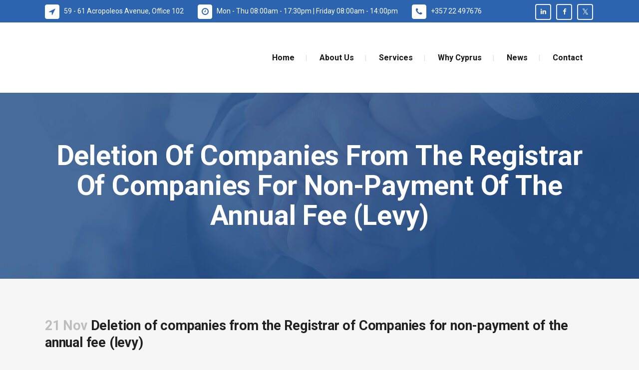

--- FILE ---
content_type: text/html; charset=UTF-8
request_url: https://www.interquick.eu/news/deletion-of-companies-from-the-registrar-of-companies-for-non-payment-of-the-annual-fee-levy/
body_size: 18906
content:
<!DOCTYPE html>
<html lang="en-US">
<head><meta charset="UTF-8" /><script>if(navigator.userAgent.match(/MSIE|Internet Explorer/i)||navigator.userAgent.match(/Trident\/7\..*?rv:11/i)){var href=document.location.href;if(!href.match(/[?&]nowprocket/)){if(href.indexOf("?")==-1){if(href.indexOf("#")==-1){document.location.href=href+"?nowprocket=1"}else{document.location.href=href.replace("#","?nowprocket=1#")}}else{if(href.indexOf("#")==-1){document.location.href=href+"&nowprocket=1"}else{document.location.href=href.replace("#","&nowprocket=1#")}}}}</script><script>class RocketLazyLoadScripts{constructor(e){this.triggerEvents=e,this.eventOptions={passive:!0},this.userEventListener=this.triggerListener.bind(this),this.delayedScripts={normal:[],async:[],defer:[]},this.allJQueries=[]}_addUserInteractionListener(e){this.triggerEvents.forEach((t=>window.addEventListener(t,e.userEventListener,e.eventOptions)))}_removeUserInteractionListener(e){this.triggerEvents.forEach((t=>window.removeEventListener(t,e.userEventListener,e.eventOptions)))}triggerListener(){this._removeUserInteractionListener(this),"loading"===document.readyState?document.addEventListener("DOMContentLoaded",this._loadEverythingNow.bind(this)):this._loadEverythingNow()}async _loadEverythingNow(){this._delayEventListeners(),this._delayJQueryReady(this),this._handleDocumentWrite(),this._registerAllDelayedScripts(),this._preloadAllScripts(),await this._loadScriptsFromList(this.delayedScripts.normal),await this._loadScriptsFromList(this.delayedScripts.defer),await this._loadScriptsFromList(this.delayedScripts.async),await this._triggerDOMContentLoaded(),await this._triggerWindowLoad(),window.dispatchEvent(new Event("rocket-allScriptsLoaded"))}_registerAllDelayedScripts(){document.querySelectorAll("script[type=rocketlazyloadscript]").forEach((e=>{e.hasAttribute("src")?e.hasAttribute("async")&&!1!==e.async?this.delayedScripts.async.push(e):e.hasAttribute("defer")&&!1!==e.defer||"module"===e.getAttribute("data-rocket-type")?this.delayedScripts.defer.push(e):this.delayedScripts.normal.push(e):this.delayedScripts.normal.push(e)}))}async _transformScript(e){return await this._requestAnimFrame(),new Promise((t=>{const n=document.createElement("script");let r;[...e.attributes].forEach((e=>{let t=e.nodeName;"type"!==t&&("data-rocket-type"===t&&(t="type",r=e.nodeValue),n.setAttribute(t,e.nodeValue))})),e.hasAttribute("src")?(n.addEventListener("load",t),n.addEventListener("error",t)):(n.text=e.text,t()),e.parentNode.replaceChild(n,e)}))}async _loadScriptsFromList(e){const t=e.shift();return t?(await this._transformScript(t),this._loadScriptsFromList(e)):Promise.resolve()}_preloadAllScripts(){var e=document.createDocumentFragment();[...this.delayedScripts.normal,...this.delayedScripts.defer,...this.delayedScripts.async].forEach((t=>{const n=t.getAttribute("src");if(n){const t=document.createElement("link");t.href=n,t.rel="preload",t.as="script",e.appendChild(t)}})),document.head.appendChild(e)}_delayEventListeners(){let e={};function t(t,n){!function(t){function n(n){return e[t].eventsToRewrite.indexOf(n)>=0?"rocket-"+n:n}e[t]||(e[t]={originalFunctions:{add:t.addEventListener,remove:t.removeEventListener},eventsToRewrite:[]},t.addEventListener=function(){arguments[0]=n(arguments[0]),e[t].originalFunctions.add.apply(t,arguments)},t.removeEventListener=function(){arguments[0]=n(arguments[0]),e[t].originalFunctions.remove.apply(t,arguments)})}(t),e[t].eventsToRewrite.push(n)}function n(e,t){let n=e[t];Object.defineProperty(e,t,{get:()=>n||function(){},set(r){e["rocket"+t]=n=r}})}t(document,"DOMContentLoaded"),t(window,"DOMContentLoaded"),t(window,"load"),t(window,"pageshow"),t(document,"readystatechange"),n(document,"onreadystatechange"),n(window,"onload"),n(window,"onpageshow")}_delayJQueryReady(e){let t=window.jQuery;Object.defineProperty(window,"jQuery",{get:()=>t,set(n){if(n&&n.fn&&!e.allJQueries.includes(n)){n.fn.ready=n.fn.init.prototype.ready=function(t){e.domReadyFired?t.bind(document)(n):document.addEventListener("rocket-DOMContentLoaded",(()=>t.bind(document)(n)))};const t=n.fn.on;n.fn.on=n.fn.init.prototype.on=function(){if(this[0]===window){function e(e){return e.split(" ").map((e=>"load"===e||0===e.indexOf("load.")?"rocket-jquery-load":e)).join(" ")}"string"==typeof arguments[0]||arguments[0]instanceof String?arguments[0]=e(arguments[0]):"object"==typeof arguments[0]&&Object.keys(arguments[0]).forEach((t=>{delete Object.assign(arguments[0],{[e(t)]:arguments[0][t]})[t]}))}return t.apply(this,arguments),this},e.allJQueries.push(n)}t=n}})}async _triggerDOMContentLoaded(){this.domReadyFired=!0,await this._requestAnimFrame(),document.dispatchEvent(new Event("rocket-DOMContentLoaded")),await this._requestAnimFrame(),window.dispatchEvent(new Event("rocket-DOMContentLoaded")),await this._requestAnimFrame(),document.dispatchEvent(new Event("rocket-readystatechange")),await this._requestAnimFrame(),document.rocketonreadystatechange&&document.rocketonreadystatechange()}async _triggerWindowLoad(){await this._requestAnimFrame(),window.dispatchEvent(new Event("rocket-load")),await this._requestAnimFrame(),window.rocketonload&&window.rocketonload(),await this._requestAnimFrame(),this.allJQueries.forEach((e=>e(window).trigger("rocket-jquery-load"))),window.dispatchEvent(new Event("rocket-pageshow")),await this._requestAnimFrame(),window.rocketonpageshow&&window.rocketonpageshow()}_handleDocumentWrite(){const e=new Map;document.write=document.writeln=function(t){const n=document.currentScript,r=document.createRange(),i=n.parentElement;let o=e.get(n);void 0===o&&(o=n.nextSibling,e.set(n,o));const a=document.createDocumentFragment();r.setStart(a,0),a.appendChild(r.createContextualFragment(t)),i.insertBefore(a,o)}}async _requestAnimFrame(){return new Promise((e=>requestAnimationFrame(e)))}static run(){const e=new RocketLazyLoadScripts(["keydown","mousemove","touchmove","touchstart","touchend","wheel"]);e._addUserInteractionListener(e)}}RocketLazyLoadScripts.run();</script>
	
	
				<meta name="viewport" content="width=device-width,initial-scale=1,user-scalable=no">
		
	<link rel="profile" href="http://gmpg.org/xfn/11" />
	<link rel="pingback" href="https://www.interquick.eu/xmlrpc.php" />

	<meta name='robots' content='index, follow, max-image-preview:large, max-snippet:-1, max-video-preview:-1' />

	<!-- This site is optimized with the Yoast SEO plugin v18.0 - https://yoast.com/wordpress/plugins/seo/ -->
	<title>Deletion of companies from the Registrar of Companies for non-payment of the annual fee (levy) | Interquick Ltd</title><link rel="preload" as="style" href="https://fonts.googleapis.com/css?family=Raleway%3A100%2C200%2C300%2C400%2C500%2C600%2C700%2C800%2C900%2C100italic%2C300italic%2C400italic%2C700italic%7CRoboto%3A100%2C200%2C300%2C400%2C500%2C600%2C700%2C800%2C900%2C100italic%2C300italic%2C400italic%2C700italic&#038;subset=latin%2Clatin-ext&#038;display=swap" /><link rel="stylesheet" href="https://fonts.googleapis.com/css?family=Raleway%3A100%2C200%2C300%2C400%2C500%2C600%2C700%2C800%2C900%2C100italic%2C300italic%2C400italic%2C700italic%7CRoboto%3A100%2C200%2C300%2C400%2C500%2C600%2C700%2C800%2C900%2C100italic%2C300italic%2C400italic%2C700italic&#038;subset=latin%2Clatin-ext&#038;display=swap" media="print" onload="this.media='all'" /><noscript><link rel="stylesheet" href="https://fonts.googleapis.com/css?family=Raleway%3A100%2C200%2C300%2C400%2C500%2C600%2C700%2C800%2C900%2C100italic%2C300italic%2C400italic%2C700italic%7CRoboto%3A100%2C200%2C300%2C400%2C500%2C600%2C700%2C800%2C900%2C100italic%2C300italic%2C400italic%2C700italic&#038;subset=latin%2Clatin-ext&#038;display=swap" /></noscript><link rel="stylesheet" href="https://www.interquick.eu/wp-content/cache/min/1/b47893c3d9372e09f0e59524674c00c6.css" media="all" data-minify="1" />
	<meta name="description" content="Interquick Ltd | Deletion of companies from the Registrar of Companies for non-payment of the annual fee (levy) | In accordance with article 327 (2 A) (b) of the Companies Law, Chapter 113 the department of the Registrar of Companies and Intellectual Property can proceed with the deletion of a company from the register if it fails to pay the annual fee for a period of one year from the date it becomes payable." />
	<link rel="canonical" href="https://www.interquick.eu/news/deletion-of-companies-from-the-registrar-of-companies-for-non-payment-of-the-annual-fee-levy/" />
	<meta property="og:locale" content="en_US" />
	<meta property="og:type" content="article" />
	<meta property="og:title" content="Deletion of companies from the Registrar of Companies for non-payment of the annual fee (levy) | Interquick Ltd" />
	<meta property="og:description" content="Interquick Ltd | Deletion of companies from the Registrar of Companies for non-payment of the annual fee (levy) | In accordance with article 327 (2 A) (b) of the Companies Law, Chapter 113 the department of the Registrar of Companies and Intellectual Property can proceed with the deletion of a company from the register if it fails to pay the annual fee for a period of one year from the date it becomes payable." />
	<meta property="og:url" content="https://www.interquick.eu/news/deletion-of-companies-from-the-registrar-of-companies-for-non-payment-of-the-annual-fee-levy/" />
	<meta property="og:site_name" content="Interquick Ltd" />
	<meta property="article:published_time" content="2022-11-21T12:59:14+00:00" />
	<meta property="og:image" content="https://www.interquick.eu/wp-content/uploads/2020/10/IQ-HBS-Tax-Advantages.jpg" />
	<meta property="og:image:width" content="800" />
	<meta property="og:image:height" content="505" />
	<meta property="og:image:type" content="image/jpeg" />
	<meta name="twitter:card" content="summary_large_image" />
	<meta name="twitter:label1" content="Written by" />
	<meta name="twitter:data1" content="iCreate Web Design" />
	<meta name="twitter:label2" content="Est. reading time" />
	<meta name="twitter:data2" content="1 minute" />
	<script type="application/ld+json" class="yoast-schema-graph">{"@context":"https://schema.org","@graph":[{"@type":"Organization","@id":"https://www.interquick.eu/#organization","name":"InterQuick Ltd","url":"https://www.interquick.eu/","sameAs":[],"logo":{"@type":"ImageObject","@id":"https://www.interquick.eu/#logo","inLanguage":"en-US","url":"https://www.interquick.eu/wp-content/uploads/2020/10/InterQuick-Logo-300.png","contentUrl":"https://www.interquick.eu/wp-content/uploads/2020/10/InterQuick-Logo-300.png","width":300,"height":89,"caption":"InterQuick Ltd"},"image":{"@id":"https://www.interquick.eu/#logo"}},{"@type":"WebSite","@id":"https://www.interquick.eu/#website","url":"https://www.interquick.eu/","name":"Interquick Ltd","description":"Your 1-Stop Solution for Business Services","publisher":{"@id":"https://www.interquick.eu/#organization"},"potentialAction":[{"@type":"SearchAction","target":{"@type":"EntryPoint","urlTemplate":"https://www.interquick.eu/?s={search_term_string}"},"query-input":"required name=search_term_string"}],"inLanguage":"en-US"},{"@type":"ImageObject","@id":"https://www.interquick.eu/news/deletion-of-companies-from-the-registrar-of-companies-for-non-payment-of-the-annual-fee-levy/#primaryimage","inLanguage":"en-US","url":"https://www.interquick.eu/wp-content/uploads/2020/10/IQ-HBS-Tax-Advantages.jpg","contentUrl":"https://www.interquick.eu/wp-content/uploads/2020/10/IQ-HBS-Tax-Advantages.jpg","width":800,"height":505},{"@type":"WebPage","@id":"https://www.interquick.eu/news/deletion-of-companies-from-the-registrar-of-companies-for-non-payment-of-the-annual-fee-levy/#webpage","url":"https://www.interquick.eu/news/deletion-of-companies-from-the-registrar-of-companies-for-non-payment-of-the-annual-fee-levy/","name":"Deletion of companies from the Registrar of Companies for non-payment of the annual fee (levy) | Interquick Ltd","isPartOf":{"@id":"https://www.interquick.eu/#website"},"primaryImageOfPage":{"@id":"https://www.interquick.eu/news/deletion-of-companies-from-the-registrar-of-companies-for-non-payment-of-the-annual-fee-levy/#primaryimage"},"datePublished":"2022-11-21T12:59:14+00:00","dateModified":"2022-11-21T12:59:14+00:00","description":"Interquick Ltd | Deletion of companies from the Registrar of Companies for non-payment of the annual fee (levy) | In accordance with article 327 (2 A) (b) of the Companies Law, Chapter 113 the department of the Registrar of Companies and Intellectual Property can proceed with the deletion of a company from the register if it fails to pay the annual fee for a period of one year from the date it becomes payable.","breadcrumb":{"@id":"https://www.interquick.eu/news/deletion-of-companies-from-the-registrar-of-companies-for-non-payment-of-the-annual-fee-levy/#breadcrumb"},"inLanguage":"en-US","potentialAction":[{"@type":"ReadAction","target":["https://www.interquick.eu/news/deletion-of-companies-from-the-registrar-of-companies-for-non-payment-of-the-annual-fee-levy/"]}]},{"@type":"BreadcrumbList","@id":"https://www.interquick.eu/news/deletion-of-companies-from-the-registrar-of-companies-for-non-payment-of-the-annual-fee-levy/#breadcrumb","itemListElement":[{"@type":"ListItem","position":1,"name":"Home","item":"https://www.interquick.eu/"},{"@type":"ListItem","position":2,"name":"Deletion of companies from the Registrar of Companies for non-payment of the annual fee (levy)"}]},{"@type":"Article","@id":"https://www.interquick.eu/news/deletion-of-companies-from-the-registrar-of-companies-for-non-payment-of-the-annual-fee-levy/#article","isPartOf":{"@id":"https://www.interquick.eu/news/deletion-of-companies-from-the-registrar-of-companies-for-non-payment-of-the-annual-fee-levy/#webpage"},"author":{"@id":"https://www.interquick.eu/#/schema/person/8e9daf0e940fcd4bf131200f0cff6188"},"headline":"Deletion of companies from the Registrar of Companies for non-payment of the annual fee (levy)","datePublished":"2022-11-21T12:59:14+00:00","dateModified":"2022-11-21T12:59:14+00:00","mainEntityOfPage":{"@id":"https://www.interquick.eu/news/deletion-of-companies-from-the-registrar-of-companies-for-non-payment-of-the-annual-fee-levy/#webpage"},"wordCount":118,"publisher":{"@id":"https://www.interquick.eu/#organization"},"image":{"@id":"https://www.interquick.eu/news/deletion-of-companies-from-the-registrar-of-companies-for-non-payment-of-the-annual-fee-levy/#primaryimage"},"thumbnailUrl":"https://www.interquick.eu/wp-content/uploads/2020/10/IQ-HBS-Tax-Advantages.jpg","articleSection":["News"],"inLanguage":"en-US"},{"@type":"Person","@id":"https://www.interquick.eu/#/schema/person/8e9daf0e940fcd4bf131200f0cff6188","name":"iCreate Web Design","image":{"@type":"ImageObject","@id":"https://www.interquick.eu/#personlogo","inLanguage":"en-US","url":"https://secure.gravatar.com/avatar/af11206d7bd7a9ec8a10b5eb2943aee3?s=96&d=mm&r=g","contentUrl":"https://secure.gravatar.com/avatar/af11206d7bd7a9ec8a10b5eb2943aee3?s=96&d=mm&r=g","caption":"iCreate Web Design"},"sameAs":["https://www.interquick.eu"],"url":"https://www.interquick.eu/author/icreate-web-design/"}]}</script>
	<!-- / Yoast SEO plugin. -->


<link rel='dns-prefetch' href='//maps.googleapis.com' />
<link rel='dns-prefetch' href='//www.google.com' />
<link rel='dns-prefetch' href='//fonts.googleapis.com' />
<link href='https://fonts.gstatic.com' crossorigin rel='preconnect' />
<link rel="alternate" type="application/rss+xml" title="Interquick Ltd &raquo; Feed" href="https://www.interquick.eu/feed/" />
<link rel="alternate" type="application/rss+xml" title="Interquick Ltd &raquo; Comments Feed" href="https://www.interquick.eu/comments/feed/" />
<style type="text/css">
img.wp-smiley,
img.emoji {
	display: inline !important;
	border: none !important;
	box-shadow: none !important;
	height: 1em !important;
	width: 1em !important;
	margin: 0 0.07em !important;
	vertical-align: -0.1em !important;
	background: none !important;
	padding: 0 !important;
}
</style>
	

<style id='global-styles-inline-css' type='text/css'>
body{--wp--preset--color--black: #000000;--wp--preset--color--cyan-bluish-gray: #abb8c3;--wp--preset--color--white: #ffffff;--wp--preset--color--pale-pink: #f78da7;--wp--preset--color--vivid-red: #cf2e2e;--wp--preset--color--luminous-vivid-orange: #ff6900;--wp--preset--color--luminous-vivid-amber: #fcb900;--wp--preset--color--light-green-cyan: #7bdcb5;--wp--preset--color--vivid-green-cyan: #00d084;--wp--preset--color--pale-cyan-blue: #8ed1fc;--wp--preset--color--vivid-cyan-blue: #0693e3;--wp--preset--color--vivid-purple: #9b51e0;--wp--preset--gradient--vivid-cyan-blue-to-vivid-purple: linear-gradient(135deg,rgba(6,147,227,1) 0%,rgb(155,81,224) 100%);--wp--preset--gradient--light-green-cyan-to-vivid-green-cyan: linear-gradient(135deg,rgb(122,220,180) 0%,rgb(0,208,130) 100%);--wp--preset--gradient--luminous-vivid-amber-to-luminous-vivid-orange: linear-gradient(135deg,rgba(252,185,0,1) 0%,rgba(255,105,0,1) 100%);--wp--preset--gradient--luminous-vivid-orange-to-vivid-red: linear-gradient(135deg,rgba(255,105,0,1) 0%,rgb(207,46,46) 100%);--wp--preset--gradient--very-light-gray-to-cyan-bluish-gray: linear-gradient(135deg,rgb(238,238,238) 0%,rgb(169,184,195) 100%);--wp--preset--gradient--cool-to-warm-spectrum: linear-gradient(135deg,rgb(74,234,220) 0%,rgb(151,120,209) 20%,rgb(207,42,186) 40%,rgb(238,44,130) 60%,rgb(251,105,98) 80%,rgb(254,248,76) 100%);--wp--preset--gradient--blush-light-purple: linear-gradient(135deg,rgb(255,206,236) 0%,rgb(152,150,240) 100%);--wp--preset--gradient--blush-bordeaux: linear-gradient(135deg,rgb(254,205,165) 0%,rgb(254,45,45) 50%,rgb(107,0,62) 100%);--wp--preset--gradient--luminous-dusk: linear-gradient(135deg,rgb(255,203,112) 0%,rgb(199,81,192) 50%,rgb(65,88,208) 100%);--wp--preset--gradient--pale-ocean: linear-gradient(135deg,rgb(255,245,203) 0%,rgb(182,227,212) 50%,rgb(51,167,181) 100%);--wp--preset--gradient--electric-grass: linear-gradient(135deg,rgb(202,248,128) 0%,rgb(113,206,126) 100%);--wp--preset--gradient--midnight: linear-gradient(135deg,rgb(2,3,129) 0%,rgb(40,116,252) 100%);--wp--preset--duotone--dark-grayscale: url('#wp-duotone-dark-grayscale');--wp--preset--duotone--grayscale: url('#wp-duotone-grayscale');--wp--preset--duotone--purple-yellow: url('#wp-duotone-purple-yellow');--wp--preset--duotone--blue-red: url('#wp-duotone-blue-red');--wp--preset--duotone--midnight: url('#wp-duotone-midnight');--wp--preset--duotone--magenta-yellow: url('#wp-duotone-magenta-yellow');--wp--preset--duotone--purple-green: url('#wp-duotone-purple-green');--wp--preset--duotone--blue-orange: url('#wp-duotone-blue-orange');--wp--preset--font-size--small: 13px;--wp--preset--font-size--medium: 20px;--wp--preset--font-size--large: 36px;--wp--preset--font-size--x-large: 42px;}.has-black-color{color: var(--wp--preset--color--black) !important;}.has-cyan-bluish-gray-color{color: var(--wp--preset--color--cyan-bluish-gray) !important;}.has-white-color{color: var(--wp--preset--color--white) !important;}.has-pale-pink-color{color: var(--wp--preset--color--pale-pink) !important;}.has-vivid-red-color{color: var(--wp--preset--color--vivid-red) !important;}.has-luminous-vivid-orange-color{color: var(--wp--preset--color--luminous-vivid-orange) !important;}.has-luminous-vivid-amber-color{color: var(--wp--preset--color--luminous-vivid-amber) !important;}.has-light-green-cyan-color{color: var(--wp--preset--color--light-green-cyan) !important;}.has-vivid-green-cyan-color{color: var(--wp--preset--color--vivid-green-cyan) !important;}.has-pale-cyan-blue-color{color: var(--wp--preset--color--pale-cyan-blue) !important;}.has-vivid-cyan-blue-color{color: var(--wp--preset--color--vivid-cyan-blue) !important;}.has-vivid-purple-color{color: var(--wp--preset--color--vivid-purple) !important;}.has-black-background-color{background-color: var(--wp--preset--color--black) !important;}.has-cyan-bluish-gray-background-color{background-color: var(--wp--preset--color--cyan-bluish-gray) !important;}.has-white-background-color{background-color: var(--wp--preset--color--white) !important;}.has-pale-pink-background-color{background-color: var(--wp--preset--color--pale-pink) !important;}.has-vivid-red-background-color{background-color: var(--wp--preset--color--vivid-red) !important;}.has-luminous-vivid-orange-background-color{background-color: var(--wp--preset--color--luminous-vivid-orange) !important;}.has-luminous-vivid-amber-background-color{background-color: var(--wp--preset--color--luminous-vivid-amber) !important;}.has-light-green-cyan-background-color{background-color: var(--wp--preset--color--light-green-cyan) !important;}.has-vivid-green-cyan-background-color{background-color: var(--wp--preset--color--vivid-green-cyan) !important;}.has-pale-cyan-blue-background-color{background-color: var(--wp--preset--color--pale-cyan-blue) !important;}.has-vivid-cyan-blue-background-color{background-color: var(--wp--preset--color--vivid-cyan-blue) !important;}.has-vivid-purple-background-color{background-color: var(--wp--preset--color--vivid-purple) !important;}.has-black-border-color{border-color: var(--wp--preset--color--black) !important;}.has-cyan-bluish-gray-border-color{border-color: var(--wp--preset--color--cyan-bluish-gray) !important;}.has-white-border-color{border-color: var(--wp--preset--color--white) !important;}.has-pale-pink-border-color{border-color: var(--wp--preset--color--pale-pink) !important;}.has-vivid-red-border-color{border-color: var(--wp--preset--color--vivid-red) !important;}.has-luminous-vivid-orange-border-color{border-color: var(--wp--preset--color--luminous-vivid-orange) !important;}.has-luminous-vivid-amber-border-color{border-color: var(--wp--preset--color--luminous-vivid-amber) !important;}.has-light-green-cyan-border-color{border-color: var(--wp--preset--color--light-green-cyan) !important;}.has-vivid-green-cyan-border-color{border-color: var(--wp--preset--color--vivid-green-cyan) !important;}.has-pale-cyan-blue-border-color{border-color: var(--wp--preset--color--pale-cyan-blue) !important;}.has-vivid-cyan-blue-border-color{border-color: var(--wp--preset--color--vivid-cyan-blue) !important;}.has-vivid-purple-border-color{border-color: var(--wp--preset--color--vivid-purple) !important;}.has-vivid-cyan-blue-to-vivid-purple-gradient-background{background: var(--wp--preset--gradient--vivid-cyan-blue-to-vivid-purple) !important;}.has-light-green-cyan-to-vivid-green-cyan-gradient-background{background: var(--wp--preset--gradient--light-green-cyan-to-vivid-green-cyan) !important;}.has-luminous-vivid-amber-to-luminous-vivid-orange-gradient-background{background: var(--wp--preset--gradient--luminous-vivid-amber-to-luminous-vivid-orange) !important;}.has-luminous-vivid-orange-to-vivid-red-gradient-background{background: var(--wp--preset--gradient--luminous-vivid-orange-to-vivid-red) !important;}.has-very-light-gray-to-cyan-bluish-gray-gradient-background{background: var(--wp--preset--gradient--very-light-gray-to-cyan-bluish-gray) !important;}.has-cool-to-warm-spectrum-gradient-background{background: var(--wp--preset--gradient--cool-to-warm-spectrum) !important;}.has-blush-light-purple-gradient-background{background: var(--wp--preset--gradient--blush-light-purple) !important;}.has-blush-bordeaux-gradient-background{background: var(--wp--preset--gradient--blush-bordeaux) !important;}.has-luminous-dusk-gradient-background{background: var(--wp--preset--gradient--luminous-dusk) !important;}.has-pale-ocean-gradient-background{background: var(--wp--preset--gradient--pale-ocean) !important;}.has-electric-grass-gradient-background{background: var(--wp--preset--gradient--electric-grass) !important;}.has-midnight-gradient-background{background: var(--wp--preset--gradient--midnight) !important;}.has-small-font-size{font-size: var(--wp--preset--font-size--small) !important;}.has-medium-font-size{font-size: var(--wp--preset--font-size--medium) !important;}.has-large-font-size{font-size: var(--wp--preset--font-size--large) !important;}.has-x-large-font-size{font-size: var(--wp--preset--font-size--x-large) !important;}
</style>












<style id='bridge-stylesheet-inline-css' type='text/css'>
   .postid-605.disabled_footer_top .footer_top_holder, .postid-605.disabled_footer_bottom .footer_bottom_holder { display: none;}


</style>




<style id='bridge-style-dynamic-responsive-inline-css' type='text/css'>
.header_top{
    height: 45px;    
    line-height: 45px;
}

.header_top .q_icon_list {
    display: inline-block;
    margin-right: 28px;
    margin-bottom: 0
}

.header_top .q_icon_list:last-child{
    margin-right: 0;
}

.header_top .q_icon_list .qode-ili-icon-holder{
    border-radius: 4px;
}

footer .q_icon_list .qode-ili-icon-holder, .q_icon_list i{
    border-radius: 4px
}

.hesperiden.tparrows, .hesperiden.tparrows:before{
    height: 64px;
    width: 64px;
    text-align: center;
    line-height: 67px;
    font-size: 24.5px;
    border-radius: 5px;
    color: #272626;
    font-family: FontAwesome;
    transition: background-color 0.2s ease, color 0.2s ease;
}

.hesperiden.tparrows{
    background-color: #fff;
}

.hesperiden.tparrows:hover{
    background-color: #2D64AF;
}

.hesperiden.tparrows:hover:before{
color: #fff;
}

.hesperiden.tparrows.tp-leftarrow:before{
    content: '\f053';
}

.hesperiden.tparrows.tp-rightarrow:before{
    content: '\f054';
}
i.qode_icon_font_awesome.fa.fa-arrow-up {
        font-size: 20px! important;
}
.side_menu_button{
    top: 3px;
}
.side_menu .widget {
    margin: 0px 0 28px;
}
.page_not_found{
    padding-top: 75px
}
</style>




<script type="rocketlazyloadscript" data-rocket-type='text/javascript' src='https://www.interquick.eu/wp-includes/js/jquery/jquery.min.js?ver=3.6.0' id='jquery-core-js'></script>
<script type="rocketlazyloadscript" data-rocket-type='text/javascript' src='https://www.interquick.eu/wp-includes/js/jquery/jquery-migrate.min.js?ver=3.3.2' id='jquery-migrate-js'></script>
<script type='text/javascript' id='layerslider-utils-js-extra'>
/* <![CDATA[ */
var LS_Meta = {"v":"6.11.2","fixGSAP":"1"};
/* ]]> */
</script>
<script type="rocketlazyloadscript" data-minify="1" data-rocket-type='text/javascript' src='https://www.interquick.eu/wp-content/cache/min/1/wp-content/plugins/LayerSlider/assets/static/layerslider/js/layerslider.utils.js?ver=1729781520' id='layerslider-utils-js' defer></script>
<script type="rocketlazyloadscript" data-minify="1" data-rocket-type='text/javascript' src='https://www.interquick.eu/wp-content/cache/min/1/wp-content/plugins/LayerSlider/assets/static/layerslider/js/layerslider.kreaturamedia.jquery.js?ver=1729781521' id='layerslider-js' defer></script>
<script type="rocketlazyloadscript" data-minify="1" data-rocket-type='text/javascript' src='https://www.interquick.eu/wp-content/cache/min/1/wp-content/plugins/LayerSlider/assets/static/layerslider/js/layerslider.transitions.js?ver=1729781521' id='layerslider-transitions-js' defer></script>
<script type="rocketlazyloadscript" data-minify="1" data-rocket-type='text/javascript' src='https://www.interquick.eu/wp-content/cache/min/1/wp-content/plugins/email-encoder-bundle/core/includes/assets/js/custom.js?ver=1729781521' id='eeb-js-frontend-js' defer></script>
<meta name="generator" content="Powered by LayerSlider 6.11.2 - Multi-Purpose, Responsive, Parallax, Mobile-Friendly Slider Plugin for WordPress." />
<!-- LayerSlider updates and docs at: https://layerslider.kreaturamedia.com -->
<link rel="https://api.w.org/" href="https://www.interquick.eu/wp-json/" /><link rel="alternate" type="application/json" href="https://www.interquick.eu/wp-json/wp/v2/posts/605" /><link rel="EditURI" type="application/rsd+xml" title="RSD" href="https://www.interquick.eu/xmlrpc.php?rsd" />
<link rel="wlwmanifest" type="application/wlwmanifest+xml" href="https://www.interquick.eu/wp-includes/wlwmanifest.xml" /> 
<meta name="generator" content="WordPress 5.9.12" />
<link rel='shortlink' href='https://www.interquick.eu/?p=605' />
<link rel="alternate" type="application/json+oembed" href="https://www.interquick.eu/wp-json/oembed/1.0/embed?url=https%3A%2F%2Fwww.interquick.eu%2Fnews%2Fdeletion-of-companies-from-the-registrar-of-companies-for-non-payment-of-the-annual-fee-levy%2F" />
<link rel="alternate" type="text/xml+oembed" href="https://www.interquick.eu/wp-json/oembed/1.0/embed?url=https%3A%2F%2Fwww.interquick.eu%2Fnews%2Fdeletion-of-companies-from-the-registrar-of-companies-for-non-payment-of-the-annual-fee-levy%2F&#038;format=xml" />
<!-- Global site tag (gtag.js) - Google Analytics -->
<script type="rocketlazyloadscript" async src="https://www.googletagmanager.com/gtag/js?id=G-YQPZGQHECB"></script>
<script type="rocketlazyloadscript">
  window.dataLayer = window.dataLayer || [];
  function gtag(){dataLayer.push(arguments);}
  gtag("js", new Date());

  gtag("config", "G-YQPZGQHECB");
</script><style type="text/css">.recentcomments a{display:inline !important;padding:0 !important;margin:0 !important;}</style><meta name="generator" content="Powered by WPBakery Page Builder - drag and drop page builder for WordPress."/>
<meta name="generator" content="Powered by Slider Revolution 6.5.14 - responsive, Mobile-Friendly Slider Plugin for WordPress with comfortable drag and drop interface." />
<link rel="icon" href="https://www.interquick.eu/wp-content/uploads/2020/10/cropped-InterQuick-Icon-500-32x32.png" sizes="32x32" />
<link rel="icon" href="https://www.interquick.eu/wp-content/uploads/2020/10/cropped-InterQuick-Icon-500-192x192.png" sizes="192x192" />
<link rel="apple-touch-icon" href="https://www.interquick.eu/wp-content/uploads/2020/10/cropped-InterQuick-Icon-500-180x180.png" />
<meta name="msapplication-TileImage" content="https://www.interquick.eu/wp-content/uploads/2020/10/cropped-InterQuick-Icon-500-270x270.png" />
<script type="rocketlazyloadscript">function setREVStartSize(e){
			//window.requestAnimationFrame(function() {
				window.RSIW = window.RSIW===undefined ? window.innerWidth : window.RSIW;
				window.RSIH = window.RSIH===undefined ? window.innerHeight : window.RSIH;
				try {
					var pw = document.getElementById(e.c).parentNode.offsetWidth,
						newh;
					pw = pw===0 || isNaN(pw) ? window.RSIW : pw;
					e.tabw = e.tabw===undefined ? 0 : parseInt(e.tabw);
					e.thumbw = e.thumbw===undefined ? 0 : parseInt(e.thumbw);
					e.tabh = e.tabh===undefined ? 0 : parseInt(e.tabh);
					e.thumbh = e.thumbh===undefined ? 0 : parseInt(e.thumbh);
					e.tabhide = e.tabhide===undefined ? 0 : parseInt(e.tabhide);
					e.thumbhide = e.thumbhide===undefined ? 0 : parseInt(e.thumbhide);
					e.mh = e.mh===undefined || e.mh=="" || e.mh==="auto" ? 0 : parseInt(e.mh,0);
					if(e.layout==="fullscreen" || e.l==="fullscreen")
						newh = Math.max(e.mh,window.RSIH);
					else{
						e.gw = Array.isArray(e.gw) ? e.gw : [e.gw];
						for (var i in e.rl) if (e.gw[i]===undefined || e.gw[i]===0) e.gw[i] = e.gw[i-1];
						e.gh = e.el===undefined || e.el==="" || (Array.isArray(e.el) && e.el.length==0)? e.gh : e.el;
						e.gh = Array.isArray(e.gh) ? e.gh : [e.gh];
						for (var i in e.rl) if (e.gh[i]===undefined || e.gh[i]===0) e.gh[i] = e.gh[i-1];
											
						var nl = new Array(e.rl.length),
							ix = 0,
							sl;
						e.tabw = e.tabhide>=pw ? 0 : e.tabw;
						e.thumbw = e.thumbhide>=pw ? 0 : e.thumbw;
						e.tabh = e.tabhide>=pw ? 0 : e.tabh;
						e.thumbh = e.thumbhide>=pw ? 0 : e.thumbh;
						for (var i in e.rl) nl[i] = e.rl[i]<window.RSIW ? 0 : e.rl[i];
						sl = nl[0];
						for (var i in nl) if (sl>nl[i] && nl[i]>0) { sl = nl[i]; ix=i;}
						var m = pw>(e.gw[ix]+e.tabw+e.thumbw) ? 1 : (pw-(e.tabw+e.thumbw)) / (e.gw[ix]);
						newh =  (e.gh[ix] * m) + (e.tabh + e.thumbh);
					}
					var el = document.getElementById(e.c);
					if (el!==null && el) el.style.height = newh+"px";
					el = document.getElementById(e.c+"_wrapper");
					if (el!==null && el) {
						el.style.height = newh+"px";
						el.style.display = "block";
					}
				} catch(e){
					console.log("Failure at Presize of Slider:" + e)
				}
			//});
		  };</script>
<noscript><style> .wpb_animate_when_almost_visible { opacity: 1; }</style></noscript></head>

<body class="post-template-default single single-post postid-605 single-format-standard bridge-core-3.0.1  qode_grid_1200 footer_responsive_adv hide_top_bar_on_mobile_header qode-child-theme-ver-1.0.0 qode-theme-ver-28.7 qode-theme-bridge qode_header_in_grid wpb-js-composer js-comp-ver-6.8.0 vc_responsive" itemscope itemtype="http://schema.org/WebPage">


<svg xmlns="http://www.w3.org/2000/svg" viewBox="0 0 0 0" width="0" height="0" focusable="false" role="none" style="visibility: hidden; position: absolute; left: -9999px; overflow: hidden;" ><defs><filter id="wp-duotone-dark-grayscale"><feColorMatrix color-interpolation-filters="sRGB" type="matrix" values=" .299 .587 .114 0 0 .299 .587 .114 0 0 .299 .587 .114 0 0 .299 .587 .114 0 0 " /><feComponentTransfer color-interpolation-filters="sRGB" ><feFuncR type="table" tableValues="0 0.49803921568627" /><feFuncG type="table" tableValues="0 0.49803921568627" /><feFuncB type="table" tableValues="0 0.49803921568627" /><feFuncA type="table" tableValues="1 1" /></feComponentTransfer><feComposite in2="SourceGraphic" operator="in" /></filter></defs></svg><svg xmlns="http://www.w3.org/2000/svg" viewBox="0 0 0 0" width="0" height="0" focusable="false" role="none" style="visibility: hidden; position: absolute; left: -9999px; overflow: hidden;" ><defs><filter id="wp-duotone-grayscale"><feColorMatrix color-interpolation-filters="sRGB" type="matrix" values=" .299 .587 .114 0 0 .299 .587 .114 0 0 .299 .587 .114 0 0 .299 .587 .114 0 0 " /><feComponentTransfer color-interpolation-filters="sRGB" ><feFuncR type="table" tableValues="0 1" /><feFuncG type="table" tableValues="0 1" /><feFuncB type="table" tableValues="0 1" /><feFuncA type="table" tableValues="1 1" /></feComponentTransfer><feComposite in2="SourceGraphic" operator="in" /></filter></defs></svg><svg xmlns="http://www.w3.org/2000/svg" viewBox="0 0 0 0" width="0" height="0" focusable="false" role="none" style="visibility: hidden; position: absolute; left: -9999px; overflow: hidden;" ><defs><filter id="wp-duotone-purple-yellow"><feColorMatrix color-interpolation-filters="sRGB" type="matrix" values=" .299 .587 .114 0 0 .299 .587 .114 0 0 .299 .587 .114 0 0 .299 .587 .114 0 0 " /><feComponentTransfer color-interpolation-filters="sRGB" ><feFuncR type="table" tableValues="0.54901960784314 0.98823529411765" /><feFuncG type="table" tableValues="0 1" /><feFuncB type="table" tableValues="0.71764705882353 0.25490196078431" /><feFuncA type="table" tableValues="1 1" /></feComponentTransfer><feComposite in2="SourceGraphic" operator="in" /></filter></defs></svg><svg xmlns="http://www.w3.org/2000/svg" viewBox="0 0 0 0" width="0" height="0" focusable="false" role="none" style="visibility: hidden; position: absolute; left: -9999px; overflow: hidden;" ><defs><filter id="wp-duotone-blue-red"><feColorMatrix color-interpolation-filters="sRGB" type="matrix" values=" .299 .587 .114 0 0 .299 .587 .114 0 0 .299 .587 .114 0 0 .299 .587 .114 0 0 " /><feComponentTransfer color-interpolation-filters="sRGB" ><feFuncR type="table" tableValues="0 1" /><feFuncG type="table" tableValues="0 0.27843137254902" /><feFuncB type="table" tableValues="0.5921568627451 0.27843137254902" /><feFuncA type="table" tableValues="1 1" /></feComponentTransfer><feComposite in2="SourceGraphic" operator="in" /></filter></defs></svg><svg xmlns="http://www.w3.org/2000/svg" viewBox="0 0 0 0" width="0" height="0" focusable="false" role="none" style="visibility: hidden; position: absolute; left: -9999px; overflow: hidden;" ><defs><filter id="wp-duotone-midnight"><feColorMatrix color-interpolation-filters="sRGB" type="matrix" values=" .299 .587 .114 0 0 .299 .587 .114 0 0 .299 .587 .114 0 0 .299 .587 .114 0 0 " /><feComponentTransfer color-interpolation-filters="sRGB" ><feFuncR type="table" tableValues="0 0" /><feFuncG type="table" tableValues="0 0.64705882352941" /><feFuncB type="table" tableValues="0 1" /><feFuncA type="table" tableValues="1 1" /></feComponentTransfer><feComposite in2="SourceGraphic" operator="in" /></filter></defs></svg><svg xmlns="http://www.w3.org/2000/svg" viewBox="0 0 0 0" width="0" height="0" focusable="false" role="none" style="visibility: hidden; position: absolute; left: -9999px; overflow: hidden;" ><defs><filter id="wp-duotone-magenta-yellow"><feColorMatrix color-interpolation-filters="sRGB" type="matrix" values=" .299 .587 .114 0 0 .299 .587 .114 0 0 .299 .587 .114 0 0 .299 .587 .114 0 0 " /><feComponentTransfer color-interpolation-filters="sRGB" ><feFuncR type="table" tableValues="0.78039215686275 1" /><feFuncG type="table" tableValues="0 0.94901960784314" /><feFuncB type="table" tableValues="0.35294117647059 0.47058823529412" /><feFuncA type="table" tableValues="1 1" /></feComponentTransfer><feComposite in2="SourceGraphic" operator="in" /></filter></defs></svg><svg xmlns="http://www.w3.org/2000/svg" viewBox="0 0 0 0" width="0" height="0" focusable="false" role="none" style="visibility: hidden; position: absolute; left: -9999px; overflow: hidden;" ><defs><filter id="wp-duotone-purple-green"><feColorMatrix color-interpolation-filters="sRGB" type="matrix" values=" .299 .587 .114 0 0 .299 .587 .114 0 0 .299 .587 .114 0 0 .299 .587 .114 0 0 " /><feComponentTransfer color-interpolation-filters="sRGB" ><feFuncR type="table" tableValues="0.65098039215686 0.40392156862745" /><feFuncG type="table" tableValues="0 1" /><feFuncB type="table" tableValues="0.44705882352941 0.4" /><feFuncA type="table" tableValues="1 1" /></feComponentTransfer><feComposite in2="SourceGraphic" operator="in" /></filter></defs></svg><svg xmlns="http://www.w3.org/2000/svg" viewBox="0 0 0 0" width="0" height="0" focusable="false" role="none" style="visibility: hidden; position: absolute; left: -9999px; overflow: hidden;" ><defs><filter id="wp-duotone-blue-orange"><feColorMatrix color-interpolation-filters="sRGB" type="matrix" values=" .299 .587 .114 0 0 .299 .587 .114 0 0 .299 .587 .114 0 0 .299 .587 .114 0 0 " /><feComponentTransfer color-interpolation-filters="sRGB" ><feFuncR type="table" tableValues="0.098039215686275 1" /><feFuncG type="table" tableValues="0 0.66274509803922" /><feFuncB type="table" tableValues="0.84705882352941 0.41960784313725" /><feFuncA type="table" tableValues="1 1" /></feComponentTransfer><feComposite in2="SourceGraphic" operator="in" /></filter></defs></svg>

<div class="wrapper">
	<div class="wrapper_inner">

    
		<!-- Google Analytics start -->
				<!-- Google Analytics end -->

		
	<header class=" has_top scroll_header_top_area  stick scrolled_not_transparent page_header">
	<div class="header_inner clearfix">
				<div class="header_top_bottom_holder">
				<div class="header_top clearfix" style='background-color:rgba(45, 100, 175, 1);' >
				<div class="container">
			<div class="container_inner clearfix">
														<div class="left">
						<div class="inner">
							<div class="widget_text header-widget widget_custom_html header-left-widget"><div class="textwidget custom-html-widget"><div class="q_icon_list"><i class="qode_icon_font_awesome fa fa-location-arrow qode-ili-icon-holder circle" style="font-size: 16px;color: #2D64AF;background-color: #ffffff;border-color:#ffffff;border-style:solid;border-width:1px;" ></i><p style="color:#ffffff;font-size: 14px;font-weight: 400;">59 - 61 Acropoleos Avenue, Office 102</p></div><div class="q_icon_list"><i class="qode_icon_font_awesome fa fa-clock-o qode-ili-icon-holder circle" style="font-size: 16px;color: #2D64AF;background-color: #ffffff;border-color:#ffffff;border-style:solid;border-width:1px;" ></i><p style="color:#ffffff;font-size: 14px;font-weight: 400;">Mon - Thu 08:00am - 17:30pm | Friday 08:00am - 14:00pm</p></div><div class="q_icon_list"><i class="qode_icon_font_awesome fa fa-phone qode-ili-icon-holder circle" style="font-size: 16px;color: #2D64AF;background-color: #ffffff;border-color:#ffffff;border-style:solid;border-width:1px;" ></i><p style="color:#ffffff;font-size: 14px;font-weight: 400;">+357 22 497676</p></div></div></div>						</div>
					</div>
					<div class="right">
						<div class="inner">
							<div class="widget_text header-widget widget_custom_html header-right-widget"><div class="textwidget custom-html-widget"><span class='q_social_icon_holder square_social' data-color=#ffffff data-hover-background-color=#ffffff data-hover-color=#2D64AF><a itemprop='url' href='https://www.linkedin.com/company/interquick' target='_blank' rel="noopener"><span class='fa-stack ' style='background-color: rgba(45, 100, 175, 1);border-radius: 4px;-webkit-border-radius: 4px;-moz-border-radius: 4px;border-width: 2px;font-size: 14px;'><i class="qode_icon_font_awesome fa fa-linkedin " style="color: #ffffff;font-size: 13px;" ></i></span></a></span><span class='q_social_icon_holder square_social' data-color=#ffffff data-hover-background-color=#ffffff data-hover-color=#2D64AF><a itemprop='url' href='https://www.facebook.com/InterquickLtd/' target='_blank' rel="noopener"><span class='fa-stack ' style='background-color: rgba(45, 100, 175, 1);border-radius: 4px;-webkit-border-radius: 4px;-moz-border-radius: 4px;border-width: 2px;font-size: 14px;'><i class="qode_icon_font_awesome fa fa-facebook " style="color: #ffffff;font-size: 13px;" ></i></span></a></span><span class='q_social_icon_holder square_social' data-color=#ffffff data-hover-background-color=#ffffff data-hover-color=#2D64AF><a itemprop='url' href='https://twitter.com/Interquick_Ltd' target='_blank' rel="noopener"><span class='fa-stack ' style='background-color: rgba(45, 100, 175, 1);border-radius: 4px;-webkit-border-radius: 4px;-moz-border-radius: 4px;border-width: 2px;font-size: 14px;'><i class="qode_icon_font_awesome fa fa-twitter " style="color: #ffffff;font-size: 13px;" ></i></span></a></span></div></div>						</div>
					</div>
													</div>
		</div>
		</div>

			<div class="header_bottom clearfix" style=' background-color:rgba(255, 255, 255, 1);' >
								<div class="container">
					<div class="container_inner clearfix">
																				<div class="header_inner_left">
																	<div class="mobile_menu_button">
		<span>
			<i class="qode_icon_font_awesome fa fa-bars " ></i>		</span>
	</div>
								<div class="logo_wrapper" >
	<div class="q_logo">
		<a itemprop="url" href="https://www.interquick.eu/" >
             <img itemprop="image" class="normal" src="https://www.interquick.eu/wp-content/uploads/2020/10/InterQuick-Logo-300.png" alt="Logo"> 			 <img itemprop="image" class="light" src="https://www.interquick.eu/wp-content/themes/bridge/img/logo.png" alt="Logo"/> 			 <img itemprop="image" class="dark" src="https://www.interquick.eu/wp-content/uploads/2020/10/InterQuick-Logo-300.png" alt="Logo"/> 			 <img itemprop="image" class="sticky" src="https://www.interquick.eu/wp-content/uploads/2020/10/InterQuick-Logo-300.png" alt="Logo"/> 			 <img itemprop="image" class="mobile" src="https://www.interquick.eu/wp-content/uploads/2020/10/InterQuick-Logo-300.png" alt="Logo"/> 					</a>
	</div>
	</div>															</div>
															<div class="header_inner_right">
									<div class="side_menu_button_wrapper right">
																														<div class="side_menu_button">
																																	
										</div>
									</div>
								</div>
							
							
							<nav class="main_menu drop_down right">
								<ul id="menu-main-menu" class=""><li id="nav-menu-item-231" class="menu-item menu-item-type-post_type menu-item-object-page menu-item-home  narrow"><a href="https://www.interquick.eu/" class=""><i class="menu_icon blank fa"></i><span>Home</span><span class="plus"></span></a></li>
<li id="nav-menu-item-446" class="menu-item menu-item-type-post_type menu-item-object-page  narrow"><a href="https://www.interquick.eu/about-us/" class=""><i class="menu_icon blank fa"></i><span>About Us</span><span class="plus"></span></a></li>
<li id="nav-menu-item-397" class="menu-item menu-item-type-post_type menu-item-object-page menu-item-has-children  has_sub wide wide_background"><a href="https://www.interquick.eu/services/" class=""><i class="menu_icon blank fa"></i><span>Services</span><span class="plus"></span></a>
<div class="second"><div class="inner"><ul>
	<li id="nav-menu-item-412" class="menu-item menu-item-type-custom menu-item-object-custom menu-item-has-children sub">
	<ul>
		<li id="nav-menu-item-398" class="menu-item menu-item-type-post_type menu-item-object-page "><a href="https://www.interquick.eu/services/accounting-services/" class=""><i class="menu_icon blank fa"></i><span>Accounting Services</span><span class="plus"></span></a></li>
		<li id="nav-menu-item-399" class="menu-item menu-item-type-post_type menu-item-object-page "><a href="https://www.interquick.eu/services/company-secretary/" class=""><i class="menu_icon blank fa"></i><span>Company Secretary</span><span class="plus"></span></a></li>
		<li id="nav-menu-item-400" class="menu-item menu-item-type-post_type menu-item-object-page "><a href="https://www.interquick.eu/services/formation-of-companies/" class=""><i class="menu_icon blank fa"></i><span>Formation of Companies</span><span class="plus"></span></a></li>
		<li id="nav-menu-item-402" class="menu-item menu-item-type-post_type menu-item-object-page "><a href="https://www.interquick.eu/services/directors/" class=""><i class="menu_icon blank fa"></i><span>Directors</span><span class="plus"></span></a></li>
	</ul>
</li>
	<li id="nav-menu-item-413" class="menu-item menu-item-type-custom menu-item-object-custom menu-item-has-children sub">
	<ul>
		<li id="nav-menu-item-404" class="menu-item menu-item-type-post_type menu-item-object-page "><a href="https://www.interquick.eu/services/opening-of-bank-accounts/" class=""><i class="menu_icon blank fa"></i><span>Opening of Bank Accounts</span><span class="plus"></span></a></li>
		<li id="nav-menu-item-405" class="menu-item menu-item-type-post_type menu-item-object-page "><a href="https://www.interquick.eu/services/other-secretarial-services/" class=""><i class="menu_icon blank fa"></i><span>Other Secretarial Services</span><span class="plus"></span></a></li>
		<li id="nav-menu-item-406" class="menu-item menu-item-type-post_type menu-item-object-page "><a href="https://www.interquick.eu/services/registered-office/" class=""><i class="menu_icon blank fa"></i><span>Registered Office</span><span class="plus"></span></a></li>
		<li id="nav-menu-item-407" class="menu-item menu-item-type-post_type menu-item-object-page "><a href="https://www.interquick.eu/services/residency-permits/" class=""><i class="menu_icon blank fa"></i><span>Residency Permits</span><span class="plus"></span></a></li>
	</ul>
</li>
	<li id="nav-menu-item-414" class="menu-item menu-item-type-custom menu-item-object-custom menu-item-has-children sub">
	<ul>
		<li id="nav-menu-item-408" class="menu-item menu-item-type-post_type menu-item-object-page "><a href="https://www.interquick.eu/services/shelf-ready-made-companies/" class=""><i class="menu_icon blank fa"></i><span>Shelf / Ready Made Companies</span><span class="plus"></span></a></li>
		<li id="nav-menu-item-409" class="menu-item menu-item-type-post_type menu-item-object-page "><a href="https://www.interquick.eu/services/statutory-books-records/" class=""><i class="menu_icon blank fa"></i><span>Statutory Books &#038; Records</span><span class="plus"></span></a></li>
		<li id="nav-menu-item-410" class="menu-item menu-item-type-post_type menu-item-object-page "><a href="https://www.interquick.eu/services/taxation-services/" class=""><i class="menu_icon blank fa"></i><span>Taxation Services</span><span class="plus"></span></a></li>
		<li id="nav-menu-item-411" class="menu-item menu-item-type-post_type menu-item-object-page "><a href="https://www.interquick.eu/services/trustee-nominee-shareholders/" class=""><i class="menu_icon blank fa"></i><span>Trustee (nominee) Shareholders</span><span class="plus"></span></a></li>
	</ul>
</li>
	<li id="nav-menu-item-415" class="menu-item menu-item-type-custom menu-item-object-custom menu-item-has-children sub">
	<ul>
		<li id="nav-menu-item-403" class="menu-item menu-item-type-post_type menu-item-object-page "><a href="https://www.interquick.eu/services/offshore-companies-in-other-jurisdictions/" class=""><i class="menu_icon blank fa"></i><span>Offshore Companies</span><span class="plus"></span></a></li>
		<li id="nav-menu-item-401" class="menu-item menu-item-type-post_type menu-item-object-page "><a href="https://www.interquick.eu/services/introduction-to-local-auditors-lawyers/" class=""><i class="menu_icon blank fa"></i><span>Local Auditors &#038; Lawyers</span><span class="plus"></span></a></li>
		<li id="nav-menu-item-496" class="menu-item menu-item-type-post_type menu-item-object-page "><a href="https://www.interquick.eu/services/aml-compliance-advisory-services/" class=""><i class="menu_icon blank fa"></i><span>AML Compliance Advisory Services</span><span class="plus"></span></a></li>
	</ul>
</li>
</ul></div></div>
</li>
<li id="nav-menu-item-315" class="menu-item menu-item-type-custom menu-item-object-custom menu-item-has-children  has_sub wide wide_background"><a href="#" class=""><i class="menu_icon blank fa"></i><span>Why Cyprus</span><span class="plus"></span></a>
<div class="second"><div class="inner"><ul>
	<li id="nav-menu-item-499" class="menu-item menu-item-type-custom menu-item-object-custom menu-item-has-children sub">
	<ul>
		<li id="nav-menu-item-437" class="menu-item menu-item-type-post_type menu-item-object-page "><a href="https://www.interquick.eu/company-formation/" class=""><i class="menu_icon blank fa"></i><span>Company Formation</span><span class="plus"></span></a></li>
	</ul>
</li>
	<li id="nav-menu-item-500" class="menu-item menu-item-type-custom menu-item-object-custom menu-item-has-children sub">
	<ul>
		<li id="nav-menu-item-421" class="menu-item menu-item-type-post_type menu-item-object-page "><a href="https://www.interquick.eu/cyprus-tax-advantages/" class=""><i class="menu_icon blank fa"></i><span>Cyprus Tax Advantages</span><span class="plus"></span></a></li>
	</ul>
</li>
	<li id="nav-menu-item-501" class="menu-item menu-item-type-custom menu-item-object-custom menu-item-has-children sub">
	<ul>
		<li id="nav-menu-item-429" class="menu-item menu-item-type-post_type menu-item-object-page "><a href="https://www.interquick.eu/popular-tax-structures/" class=""><i class="menu_icon blank fa"></i><span>Popular Tax Structures</span><span class="plus"></span></a></li>
	</ul>
</li>
</ul></div></div>
</li>
<li id="nav-menu-item-456" class="menu-item menu-item-type-post_type menu-item-object-page  narrow"><a href="https://www.interquick.eu/news/" class=""><i class="menu_icon blank fa"></i><span>News</span><span class="plus"></span></a></li>
<li id="nav-menu-item-396" class="menu-item menu-item-type-post_type menu-item-object-page  narrow"><a href="https://www.interquick.eu/contact/" class=""><i class="menu_icon blank fa"></i><span>Contact</span><span class="plus"></span></a></li>
</ul>							</nav>
														<nav class="mobile_menu">
	<ul id="menu-main-menu-1" class=""><li id="mobile-menu-item-231" class="menu-item menu-item-type-post_type menu-item-object-page menu-item-home "><a href="https://www.interquick.eu/" class=""><span>Home</span></a><span class="mobile_arrow"><i class="fa fa-angle-right"></i><i class="fa fa-angle-down"></i></span></li>
<li id="mobile-menu-item-446" class="menu-item menu-item-type-post_type menu-item-object-page "><a href="https://www.interquick.eu/about-us/" class=""><span>About Us</span></a><span class="mobile_arrow"><i class="fa fa-angle-right"></i><i class="fa fa-angle-down"></i></span></li>
<li id="mobile-menu-item-397" class="menu-item menu-item-type-post_type menu-item-object-page menu-item-has-children  has_sub"><a href="https://www.interquick.eu/services/" class=""><span>Services</span></a><span class="mobile_arrow"><i class="fa fa-angle-right"></i><i class="fa fa-angle-down"></i></span>
<ul class="sub_menu">
	<li id="mobile-menu-item-412" class="menu-item menu-item-type-custom menu-item-object-custom menu-item-has-children  has_sub">
	<ul class="sub_menu">
		<li id="mobile-menu-item-398" class="menu-item menu-item-type-post_type menu-item-object-page "><a href="https://www.interquick.eu/services/accounting-services/" class=""><span>Accounting Services</span></a><span class="mobile_arrow"><i class="fa fa-angle-right"></i><i class="fa fa-angle-down"></i></span></li>
		<li id="mobile-menu-item-399" class="menu-item menu-item-type-post_type menu-item-object-page "><a href="https://www.interquick.eu/services/company-secretary/" class=""><span>Company Secretary</span></a><span class="mobile_arrow"><i class="fa fa-angle-right"></i><i class="fa fa-angle-down"></i></span></li>
		<li id="mobile-menu-item-400" class="menu-item menu-item-type-post_type menu-item-object-page "><a href="https://www.interquick.eu/services/formation-of-companies/" class=""><span>Formation of Companies</span></a><span class="mobile_arrow"><i class="fa fa-angle-right"></i><i class="fa fa-angle-down"></i></span></li>
		<li id="mobile-menu-item-402" class="menu-item menu-item-type-post_type menu-item-object-page "><a href="https://www.interquick.eu/services/directors/" class=""><span>Directors</span></a><span class="mobile_arrow"><i class="fa fa-angle-right"></i><i class="fa fa-angle-down"></i></span></li>
	</ul>
</li>
	<li id="mobile-menu-item-413" class="menu-item menu-item-type-custom menu-item-object-custom menu-item-has-children  has_sub">
	<ul class="sub_menu">
		<li id="mobile-menu-item-404" class="menu-item menu-item-type-post_type menu-item-object-page "><a href="https://www.interquick.eu/services/opening-of-bank-accounts/" class=""><span>Opening of Bank Accounts</span></a><span class="mobile_arrow"><i class="fa fa-angle-right"></i><i class="fa fa-angle-down"></i></span></li>
		<li id="mobile-menu-item-405" class="menu-item menu-item-type-post_type menu-item-object-page "><a href="https://www.interquick.eu/services/other-secretarial-services/" class=""><span>Other Secretarial Services</span></a><span class="mobile_arrow"><i class="fa fa-angle-right"></i><i class="fa fa-angle-down"></i></span></li>
		<li id="mobile-menu-item-406" class="menu-item menu-item-type-post_type menu-item-object-page "><a href="https://www.interquick.eu/services/registered-office/" class=""><span>Registered Office</span></a><span class="mobile_arrow"><i class="fa fa-angle-right"></i><i class="fa fa-angle-down"></i></span></li>
		<li id="mobile-menu-item-407" class="menu-item menu-item-type-post_type menu-item-object-page "><a href="https://www.interquick.eu/services/residency-permits/" class=""><span>Residency Permits</span></a><span class="mobile_arrow"><i class="fa fa-angle-right"></i><i class="fa fa-angle-down"></i></span></li>
	</ul>
</li>
	<li id="mobile-menu-item-414" class="menu-item menu-item-type-custom menu-item-object-custom menu-item-has-children  has_sub">
	<ul class="sub_menu">
		<li id="mobile-menu-item-408" class="menu-item menu-item-type-post_type menu-item-object-page "><a href="https://www.interquick.eu/services/shelf-ready-made-companies/" class=""><span>Shelf / Ready Made Companies</span></a><span class="mobile_arrow"><i class="fa fa-angle-right"></i><i class="fa fa-angle-down"></i></span></li>
		<li id="mobile-menu-item-409" class="menu-item menu-item-type-post_type menu-item-object-page "><a href="https://www.interquick.eu/services/statutory-books-records/" class=""><span>Statutory Books &#038; Records</span></a><span class="mobile_arrow"><i class="fa fa-angle-right"></i><i class="fa fa-angle-down"></i></span></li>
		<li id="mobile-menu-item-410" class="menu-item menu-item-type-post_type menu-item-object-page "><a href="https://www.interquick.eu/services/taxation-services/" class=""><span>Taxation Services</span></a><span class="mobile_arrow"><i class="fa fa-angle-right"></i><i class="fa fa-angle-down"></i></span></li>
		<li id="mobile-menu-item-411" class="menu-item menu-item-type-post_type menu-item-object-page "><a href="https://www.interquick.eu/services/trustee-nominee-shareholders/" class=""><span>Trustee (nominee) Shareholders</span></a><span class="mobile_arrow"><i class="fa fa-angle-right"></i><i class="fa fa-angle-down"></i></span></li>
	</ul>
</li>
	<li id="mobile-menu-item-415" class="menu-item menu-item-type-custom menu-item-object-custom menu-item-has-children  has_sub">
	<ul class="sub_menu">
		<li id="mobile-menu-item-403" class="menu-item menu-item-type-post_type menu-item-object-page "><a href="https://www.interquick.eu/services/offshore-companies-in-other-jurisdictions/" class=""><span>Offshore Companies</span></a><span class="mobile_arrow"><i class="fa fa-angle-right"></i><i class="fa fa-angle-down"></i></span></li>
		<li id="mobile-menu-item-401" class="menu-item menu-item-type-post_type menu-item-object-page "><a href="https://www.interquick.eu/services/introduction-to-local-auditors-lawyers/" class=""><span>Local Auditors &#038; Lawyers</span></a><span class="mobile_arrow"><i class="fa fa-angle-right"></i><i class="fa fa-angle-down"></i></span></li>
		<li id="mobile-menu-item-496" class="menu-item menu-item-type-post_type menu-item-object-page "><a href="https://www.interquick.eu/services/aml-compliance-advisory-services/" class=""><span>AML Compliance Advisory Services</span></a><span class="mobile_arrow"><i class="fa fa-angle-right"></i><i class="fa fa-angle-down"></i></span></li>
	</ul>
</li>
</ul>
</li>
<li id="mobile-menu-item-315" class="menu-item menu-item-type-custom menu-item-object-custom menu-item-has-children  has_sub"><a href="#" class=""><span>Why Cyprus</span></a><span class="mobile_arrow"><i class="fa fa-angle-right"></i><i class="fa fa-angle-down"></i></span>
<ul class="sub_menu">
	<li id="mobile-menu-item-499" class="menu-item menu-item-type-custom menu-item-object-custom menu-item-has-children  has_sub">
	<ul class="sub_menu">
		<li id="mobile-menu-item-437" class="menu-item menu-item-type-post_type menu-item-object-page "><a href="https://www.interquick.eu/company-formation/" class=""><span>Company Formation</span></a><span class="mobile_arrow"><i class="fa fa-angle-right"></i><i class="fa fa-angle-down"></i></span></li>
	</ul>
</li>
	<li id="mobile-menu-item-500" class="menu-item menu-item-type-custom menu-item-object-custom menu-item-has-children  has_sub">
	<ul class="sub_menu">
		<li id="mobile-menu-item-421" class="menu-item menu-item-type-post_type menu-item-object-page "><a href="https://www.interquick.eu/cyprus-tax-advantages/" class=""><span>Cyprus Tax Advantages</span></a><span class="mobile_arrow"><i class="fa fa-angle-right"></i><i class="fa fa-angle-down"></i></span></li>
	</ul>
</li>
	<li id="mobile-menu-item-501" class="menu-item menu-item-type-custom menu-item-object-custom menu-item-has-children  has_sub">
	<ul class="sub_menu">
		<li id="mobile-menu-item-429" class="menu-item menu-item-type-post_type menu-item-object-page "><a href="https://www.interquick.eu/popular-tax-structures/" class=""><span>Popular Tax Structures</span></a><span class="mobile_arrow"><i class="fa fa-angle-right"></i><i class="fa fa-angle-down"></i></span></li>
	</ul>
</li>
</ul>
</li>
<li id="mobile-menu-item-456" class="menu-item menu-item-type-post_type menu-item-object-page "><a href="https://www.interquick.eu/news/" class=""><span>News</span></a><span class="mobile_arrow"><i class="fa fa-angle-right"></i><i class="fa fa-angle-down"></i></span></li>
<li id="mobile-menu-item-396" class="menu-item menu-item-type-post_type menu-item-object-page "><a href="https://www.interquick.eu/contact/" class=""><span>Contact</span></a><span class="mobile_arrow"><i class="fa fa-angle-right"></i><i class="fa fa-angle-down"></i></span></li>
</ul></nav>																				</div>
					</div>
									</div>
			</div>
		</div>

</header>	<a id="back_to_top" href="#">
        <span class="fa-stack">
            <i class="qode_icon_font_awesome fa fa-arrow-up " ></i>        </span>
	</a>
	
	
    
    	
    
    <div class="content ">
        <div class="content_inner  ">
    
		<div class="title_outer title_without_animation"    data-height="546">
		<div class="title title_size_large  position_center  has_fixed_background " style="background-size:2560px auto;background-image:url(https://www.interquick.eu/wp-content/uploads/2020/10/title-back-02-scaled.jpg);height:546px;">
			<div class="image not_responsive"><img itemprop="image" src="https://www.interquick.eu/wp-content/uploads/2020/10/title-back-02-scaled.jpg" alt="&nbsp;" /> </div>
										<div class="title_holder"  style="padding-top:173px;height:373px;">
					<div class="container">
						<div class="container_inner clearfix">
								<div class="title_subtitle_holder" >
                                                                									<div class="title_subtitle_holder_inner">
																										<h1 ><span>Deletion of companies from the Registrar of Companies for non-payment of the annual fee (levy)</span></h1>
																	
																																			</div>
								                                                            </div>
						</div>
					</div>
				</div>
								</div>
			</div>
										<div class="container">
														<div class="container_inner default_template_holder" >
															<div class="blog_single blog_holder">
								<article id="post-605" class="post-605 post type-post status-publish format-standard has-post-thumbnail hentry category-news">
			<div class="post_content_holder">
								<div class="post_text">
					<div class="post_text_inner">
						<h2 itemprop="name" class="entry_title"><span itemprop="dateCreated" class="date entry_date updated">21 Nov<meta itemprop="interactionCount" content="UserComments: 0"/></span> Deletion of companies from the Registrar of Companies for non-payment of the annual fee (levy)</h2>
						<div class="post_info">
							<span class="time">Posted at 14:59h</span>
							in <a href="https://www.interquick.eu/category/news/" rel="category tag">News</a>							<span class="post_author">
								by								<a itemprop="author" class="post_author_link" href="https://www.interquick.eu/author/icreate-web-design/">iCreate Web Design</a>
							</span>
							                            						</div>
						<p>In accordance with article 327 (2 A) (b) of the Companies Law, Chapter 113 the department of the Registrar of Companies and Intellectual Property can proceed with the deletion of a company from the register if it fails to pay the annual fee for a period of one year from the date it becomes payable.</p>
<p>The companies that have not paid the annual fee for any year covering the period 2012-2021, will be published in the official gazette of the republic and after three months from the date of publication, the companies will be deleted from the register unless there is reasonable explanation to the contrary.</p>
					</div>
				</div>
			</div>
		
	        <div class="icon_social_holder">
        <div class="blog_share qode_share"><div class="social_share_holder"><a href="javascript:void(0)" target="_self"><i class="icon-basic-share social_share_icon"></i><span class="social_share_title">Share</span></a><div class="social_share_dropdown"><div class="inner_arrow"></div><ul><li class="facebook_share"><a href="javascript:void(0)" onclick="window.open('https://www.facebook.com/sharer.php?u=https%3A%2F%2Fwww.interquick.eu%2Fnews%2Fdeletion-of-companies-from-the-registrar-of-companies-for-non-payment-of-the-annual-fee-levy%2F', 'sharer', 'toolbar=0,status=0,width=620,height=280');"><i class="fa fa-facebook"></i></a></li><li class="twitter_share"><a href="#" onclick="popUp=window.open('https://twitter.com/share?status=In+accordance+with+article+327+%282+A%29+%28b%29+of+the+Companies+Law%2C+Chapter+113+the+department+of+the+Registrar+of+https://www.interquick.eu/news/deletion-of-companies-from-the-registrar-of-companies-for-non-payment-of-the-annual-fee-levy/', 'popupwindow', 'scrollbars=yes,width=800,height=400');popUp.focus();return false;"><i class="fa fa-twitter"></i></a></li><li  class="linkedin_share"><a href="#" onclick="popUp=window.open('https://linkedin.com/shareArticle?mini=true&amp;url=https%3A%2F%2Fwww.interquick.eu%2Fnews%2Fdeletion-of-companies-from-the-registrar-of-companies-for-non-payment-of-the-annual-fee-levy%2F&amp;title=Deletion+of+companies+from+the+Registrar+of+Companies+for+non-payment+of+the+annual+fee+%28levy%29', 'popupwindow', 'scrollbars=yes,width=800,height=400');popUp.focus();return false"><i class="fa fa-linkedin"></i></a></li></ul></div></div></div>        <div class="qode_print">
            <a href="#" onClick="window.print();return false;" class="qode_print_page">
                <span class="icon-basic-printer qode_icon_printer"></span>
                <span class="eltd-printer-title">Print page</span>
            </a>
        </div>
            </div>
	</article>													<br/><br/>						                        </div>

                    					</div>
                                 </div>
	


		
	</div>
</div>



	<footer >
		<div class="footer_inner clearfix">
				<div class="footer_top_holder">
            			<div class="footer_top">
								<div class="container">
					<div class="container_inner">
																	<div class="three_columns clearfix">
								<div class="column1 footer_col1">
									<div class="column_inner">
										<div id="text-2" class="widget widget_text"><h5>About Interquick</h5>			<div class="textwidget"></div>
		</div><div id="custom_html-4" class="widget_text widget widget_custom_html"><div class="textwidget custom-html-widget">	<div class="vc_empty_space"  style="height: 24px" ><span
			class="vc_empty_space_inner">
			<span class="empty_space_image"  ></span>
		</span></div>

</div></div><div id="text-9" class="widget widget_text">			<div class="textwidget"><p>Established in 2006, Interquick Limited is a leading fiduciary and corporate administration service provider offering an unrivalled breadth and depth of knowledge, understanding and experience across our global footprint. </p>
</div>
		</div><div id="custom_html-5" class="widget_text widget widget_custom_html"><div class="textwidget custom-html-widget">	<div class="vc_empty_space"  style="height: 25px" ><span
			class="vc_empty_space_inner">
			<span class="empty_space_image"  ></span>
		</span></div>

</div></div>									</div>
								</div>
								<div class="column2 footer_col2">
									<div class="column_inner">
										<div id="text-6" class="widget widget_text"><h5>Our Location</h5>			<div class="textwidget"></div>
		</div><div id="custom_html-7" class="widget_text widget widget_custom_html"><div class="textwidget custom-html-widget">	<div class="vc_empty_space"  style="height: 24px" ><span
			class="vc_empty_space_inner">
			<span class="empty_space_image"  ></span>
		</span></div>

</div></div><div id="custom_html-6" class="widget_text widget widget_custom_html"><div class="textwidget custom-html-widget"><div class="q_icon_list"><i class="qode_icon_font_awesome fa fa-location-arrow qode-ili-icon-holder circle" style="font-size: 16px;color: #ffffff;background-color: #363636;border-color:#363636;border-style:solid;border-width:1px;" ></i><p style="color:#cfcfcf;font-size: 14px;font-weight: 400;">59 - 61 Acropoleos Avenue, Office 102</p></div><div class="q_icon_list"><i class="qode_icon_font_awesome fa fa-phone qode-ili-icon-holder circle" style="font-size: 16px;color: #ffffff;background-color: #363636;border-color:#363636;border-style:solid;border-width:1px;" ></i><p style="color:#cfcfcf;font-size: 14px;font-weight: 400;">+357 22 497676</p></div><div class="q_icon_list"><i class="qode_icon_font_awesome fa fa-clock-o qode-ili-icon-holder circle" style="font-size: 16px;color: #ffffff;background-color: #363636;border-color:#363636;border-style:solid;border-width:1px;" ></i><p style="color:#cfcfcf;font-size: 14px;font-weight: 400;">Mon - Thu 08:00am - 17:30pm <br> Friday 08:00am - 14:00pm</p></div></div></div>									</div>
								</div>
								<div class="column3 footer_col3">
									<div class="column_inner">
										<div id="text-7" class="widget widget_text"><h5>Member of CYFA</h5>			<div class="textwidget"></div>
		</div><div id="custom_html-9" class="widget_text widget widget_custom_html"><div class="textwidget custom-html-widget">	<div class="vc_empty_space"  style="height: 13px" ><span
			class="vc_empty_space_inner">
			<span class="empty_space_image"  ></span>
		</span></div>

</div></div><div id="custom_html-12" class="widget_text widget widget_custom_html"><div class="textwidget custom-html-widget"><img src="https://www.interquick.eu/wp-content/uploads/2020/10/CYFA-300.png" width="200"></div></div>									</div>
								</div>
							</div>
															</div>
				</div>
							</div>
					</div>
							<div class="footer_bottom_holder">
                								<div class="container">
					<div class="container_inner">
										<div class="three_columns footer_bottom_columns clearfix">
					<div class="column1 footer_bottom_column">
						<div class="column_inner">
							<div class="footer_bottom">
											<div class="textwidget"><p>© Copyright <a href="https://www.interquick.eu" target="_blank" rel="nofollow noopener">Interquick Ltd</a>. Created by <a href="https://webdesign.icreate.com.cy" target="_blank" rel="nofollow noopener">iCreate Web Design</a></p>
</div>
									</div>
						</div>
					</div>
					<div class="column2 footer_bottom_column">
						<div class="column_inner">
							<div class="footer_bottom">
								<div class="menu-footer-container"><ul id="menu-footer" class="menu"><li id="menu-item-570" class="menu-item menu-item-type-post_type menu-item-object-page menu-item-privacy-policy menu-item-570"><a href="https://www.interquick.eu/privacy-policy/">Privacy Policy</a></li>
<li id="menu-item-571" class="menu-item menu-item-type-post_type menu-item-object-page menu-item-571"><a href="https://www.interquick.eu/terms-conditions/">Terms &#038; Conditions</a></li>
</ul></div>							</div>
						</div>
					</div>
					<div class="column3 footer_bottom_column">
						<div class="column_inner">
							<div class="footer_bottom">
								<div class="textwidget custom-html-widget"><span class='q_social_icon_holder square_social' data-color=#ffffff data-hover-background-color=#2d64af data-hover-color=#ffffff><a itemprop='url' href='https://www.linkedin.com/company/interquick' target='_blank' rel="noopener"><span class='fa-stack ' style='background-color: rgba(90, 89, 89, 1);border-radius: 4px;-webkit-border-radius: 4px;-moz-border-radius: 4px;border-width: 0px;font-size: 14px;'><i class="qode_icon_font_awesome fa fa-linkedin " style="color: #ffffff;font-size: 13px;" ></i></span></a></span><span class='q_social_icon_holder square_social' data-color=#ffffff data-hover-background-color=#2d64af data-hover-color=#ffffff><a itemprop='url' href='https://www.facebook.com/InterquickLtd/' target='_blank' rel="noopener"><span class='fa-stack ' style='background-color: rgba(90, 89, 89, 1);border-radius: 4px;-webkit-border-radius: 4px;-moz-border-radius: 4px;border-width: 0px;font-size: 14px;'><i class="qode_icon_font_awesome fa fa-facebook " style="color: #ffffff;font-size: 13px;" ></i></span></a></span><span class='q_social_icon_holder square_social' data-color=#ffffff data-hover-background-color=#2d64af data-hover-color=#ffffff><a itemprop='url' href='https://twitter.com/Interquick_Ltd' target='_blank' rel="noopener"><span class='fa-stack ' style='background-color: rgba(90, 89, 89, 1);border-radius: 4px;-webkit-border-radius: 4px;-moz-border-radius: 4px;border-width: 0px;font-size: 14px;'><i class="qode_icon_font_awesome fa fa-twitter " style="color: #ffffff;font-size: 13px;" ></i></span></a></span></div>							</div>
						</div>
					</div>
				</div>
									</div>
			</div>
						</div>
				</div>
	</footer>
		
</div>
</div>

		<script type="rocketlazyloadscript">
			window.RS_MODULES = window.RS_MODULES || {};
			window.RS_MODULES.modules = window.RS_MODULES.modules || {};
			window.RS_MODULES.waiting = window.RS_MODULES.waiting || [];
			window.RS_MODULES.defered = true;
			window.RS_MODULES.moduleWaiting = window.RS_MODULES.moduleWaiting || {};
			window.RS_MODULES.type = 'compiled';
		</script>
		<script type="text/html" id="wpb-modifications"></script>
<style id='rs-plugin-settings-inline-css' type='text/css'>
#rs-demo-id {}
</style>
<script type="rocketlazyloadscript" data-rocket-type='text/javascript' src='https://www.interquick.eu/wp-includes/js/dist/vendor/regenerator-runtime.min.js?ver=0.13.9' id='regenerator-runtime-js' defer></script>
<script type="rocketlazyloadscript" data-rocket-type='text/javascript' src='https://www.interquick.eu/wp-includes/js/dist/vendor/wp-polyfill.min.js?ver=3.15.0' id='wp-polyfill-js'></script>
<script type='text/javascript' id='contact-form-7-js-extra'>
/* <![CDATA[ */
var wpcf7 = {"api":{"root":"https:\/\/www.interquick.eu\/wp-json\/","namespace":"contact-form-7\/v1"},"cached":"1"};
/* ]]> */
</script>
<script type="rocketlazyloadscript" data-minify="1" data-rocket-type='text/javascript' src='https://www.interquick.eu/wp-content/cache/min/1/wp-content/plugins/contact-form-7/includes/js/index.js?ver=1729781521' id='contact-form-7-js' defer></script>
<script type='text/javascript' id='eeb-js-ajax-ef-js-extra'>
/* <![CDATA[ */
var eeb_ef = {"ajaxurl":"https:\/\/www.interquick.eu\/wp-admin\/admin-ajax.php","security":"a4a262edc0"};
/* ]]> */
</script>
<script type="rocketlazyloadscript" data-minify="1" data-rocket-type='text/javascript' src='https://www.interquick.eu/wp-content/cache/min/1/wp-content/plugins/email-encoder-bundle/core/includes/assets/js/encoder-form.js?ver=1729781521' id='eeb-js-ajax-ef-js' defer></script>
<script type="rocketlazyloadscript" data-rocket-type='text/javascript' src='https://www.interquick.eu/wp-content/plugins/revslider/public/assets/js/rbtools.min.js?ver=6.5.14' defer async id='tp-tools-js'></script>
<script type="rocketlazyloadscript" data-rocket-type='text/javascript' src='https://www.interquick.eu/wp-content/plugins/revslider/public/assets/js/rs6.min.js?ver=6.5.14' defer async id='revmin-js'></script>
<script type="rocketlazyloadscript" data-rocket-type='text/javascript' id='rocket-browser-checker-js-after'>
"use strict";var _createClass=function(){function defineProperties(target,props){for(var i=0;i<props.length;i++){var descriptor=props[i];descriptor.enumerable=descriptor.enumerable||!1,descriptor.configurable=!0,"value"in descriptor&&(descriptor.writable=!0),Object.defineProperty(target,descriptor.key,descriptor)}}return function(Constructor,protoProps,staticProps){return protoProps&&defineProperties(Constructor.prototype,protoProps),staticProps&&defineProperties(Constructor,staticProps),Constructor}}();function _classCallCheck(instance,Constructor){if(!(instance instanceof Constructor))throw new TypeError("Cannot call a class as a function")}var RocketBrowserCompatibilityChecker=function(){function RocketBrowserCompatibilityChecker(options){_classCallCheck(this,RocketBrowserCompatibilityChecker),this.passiveSupported=!1,this._checkPassiveOption(this),this.options=!!this.passiveSupported&&options}return _createClass(RocketBrowserCompatibilityChecker,[{key:"_checkPassiveOption",value:function(self){try{var options={get passive(){return!(self.passiveSupported=!0)}};window.addEventListener("test",null,options),window.removeEventListener("test",null,options)}catch(err){self.passiveSupported=!1}}},{key:"initRequestIdleCallback",value:function(){!1 in window&&(window.requestIdleCallback=function(cb){var start=Date.now();return setTimeout(function(){cb({didTimeout:!1,timeRemaining:function(){return Math.max(0,50-(Date.now()-start))}})},1)}),!1 in window&&(window.cancelIdleCallback=function(id){return clearTimeout(id)})}},{key:"isDataSaverModeOn",value:function(){return"connection"in navigator&&!0===navigator.connection.saveData}},{key:"supportsLinkPrefetch",value:function(){var elem=document.createElement("link");return elem.relList&&elem.relList.supports&&elem.relList.supports("prefetch")&&window.IntersectionObserver&&"isIntersecting"in IntersectionObserverEntry.prototype}},{key:"isSlowConnection",value:function(){return"connection"in navigator&&"effectiveType"in navigator.connection&&("2g"===navigator.connection.effectiveType||"slow-2g"===navigator.connection.effectiveType)}}]),RocketBrowserCompatibilityChecker}();
</script>
<script type='text/javascript' id='rocket-preload-links-js-extra'>
/* <![CDATA[ */
var RocketPreloadLinksConfig = {"excludeUris":"\/(.+\/)?feed\/?.+\/?|\/(?:.+\/)?embed\/|\/(index\\.php\/)?wp\\-json(\/.*|$)|\/wp-admin\/|\/logout\/|\/wp-login.php","usesTrailingSlash":"1","imageExt":"jpg|jpeg|gif|png|tiff|bmp|webp|avif","fileExt":"jpg|jpeg|gif|png|tiff|bmp|webp|avif|php|pdf|html|htm","siteUrl":"https:\/\/www.interquick.eu","onHoverDelay":"100","rateThrottle":"3"};
/* ]]> */
</script>
<script type="rocketlazyloadscript" data-rocket-type='text/javascript' id='rocket-preload-links-js-after'>
(function() {
"use strict";var r="function"==typeof Symbol&&"symbol"==typeof Symbol.iterator?function(e){return typeof e}:function(e){return e&&"function"==typeof Symbol&&e.constructor===Symbol&&e!==Symbol.prototype?"symbol":typeof e},e=function(){function i(e,t){for(var n=0;n<t.length;n++){var i=t[n];i.enumerable=i.enumerable||!1,i.configurable=!0,"value"in i&&(i.writable=!0),Object.defineProperty(e,i.key,i)}}return function(e,t,n){return t&&i(e.prototype,t),n&&i(e,n),e}}();function i(e,t){if(!(e instanceof t))throw new TypeError("Cannot call a class as a function")}var t=function(){function n(e,t){i(this,n),this.browser=e,this.config=t,this.options=this.browser.options,this.prefetched=new Set,this.eventTime=null,this.threshold=1111,this.numOnHover=0}return e(n,[{key:"init",value:function(){!this.browser.supportsLinkPrefetch()||this.browser.isDataSaverModeOn()||this.browser.isSlowConnection()||(this.regex={excludeUris:RegExp(this.config.excludeUris,"i"),images:RegExp(".("+this.config.imageExt+")$","i"),fileExt:RegExp(".("+this.config.fileExt+")$","i")},this._initListeners(this))}},{key:"_initListeners",value:function(e){-1<this.config.onHoverDelay&&document.addEventListener("mouseover",e.listener.bind(e),e.listenerOptions),document.addEventListener("mousedown",e.listener.bind(e),e.listenerOptions),document.addEventListener("touchstart",e.listener.bind(e),e.listenerOptions)}},{key:"listener",value:function(e){var t=e.target.closest("a"),n=this._prepareUrl(t);if(null!==n)switch(e.type){case"mousedown":case"touchstart":this._addPrefetchLink(n);break;case"mouseover":this._earlyPrefetch(t,n,"mouseout")}}},{key:"_earlyPrefetch",value:function(t,e,n){var i=this,r=setTimeout(function(){if(r=null,0===i.numOnHover)setTimeout(function(){return i.numOnHover=0},1e3);else if(i.numOnHover>i.config.rateThrottle)return;i.numOnHover++,i._addPrefetchLink(e)},this.config.onHoverDelay);t.addEventListener(n,function e(){t.removeEventListener(n,e,{passive:!0}),null!==r&&(clearTimeout(r),r=null)},{passive:!0})}},{key:"_addPrefetchLink",value:function(i){return this.prefetched.add(i.href),new Promise(function(e,t){var n=document.createElement("link");n.rel="prefetch",n.href=i.href,n.onload=e,n.onerror=t,document.head.appendChild(n)}).catch(function(){})}},{key:"_prepareUrl",value:function(e){if(null===e||"object"!==(void 0===e?"undefined":r(e))||!1 in e||-1===["http:","https:"].indexOf(e.protocol))return null;var t=e.href.substring(0,this.config.siteUrl.length),n=this._getPathname(e.href,t),i={original:e.href,protocol:e.protocol,origin:t,pathname:n,href:t+n};return this._isLinkOk(i)?i:null}},{key:"_getPathname",value:function(e,t){var n=t?e.substring(this.config.siteUrl.length):e;return n.startsWith("/")||(n="/"+n),this._shouldAddTrailingSlash(n)?n+"/":n}},{key:"_shouldAddTrailingSlash",value:function(e){return this.config.usesTrailingSlash&&!e.endsWith("/")&&!this.regex.fileExt.test(e)}},{key:"_isLinkOk",value:function(e){return null!==e&&"object"===(void 0===e?"undefined":r(e))&&(!this.prefetched.has(e.href)&&e.origin===this.config.siteUrl&&-1===e.href.indexOf("?")&&-1===e.href.indexOf("#")&&!this.regex.excludeUris.test(e.href)&&!this.regex.images.test(e.href))}}],[{key:"run",value:function(){"undefined"!=typeof RocketPreloadLinksConfig&&new n(new RocketBrowserCompatibilityChecker({capture:!0,passive:!0}),RocketPreloadLinksConfig).init()}}]),n}();t.run();
}());
</script>
<script type="rocketlazyloadscript" data-rocket-type='text/javascript' src='https://www.interquick.eu/wp-includes/js/jquery/ui/core.min.js?ver=1.13.1' id='jquery-ui-core-js' defer></script>
<script type="rocketlazyloadscript" data-rocket-type='text/javascript' src='https://www.interquick.eu/wp-includes/js/jquery/ui/accordion.min.js?ver=1.13.1' id='jquery-ui-accordion-js' defer></script>
<script type="rocketlazyloadscript" data-rocket-type='text/javascript' src='https://www.interquick.eu/wp-includes/js/jquery/ui/menu.min.js?ver=1.13.1' id='jquery-ui-menu-js' defer></script>
<script type="rocketlazyloadscript" data-rocket-type='text/javascript' src='https://www.interquick.eu/wp-includes/js/dist/dom-ready.min.js?ver=ecda74de0221e1c2ce5c57cbb5af09d5' id='wp-dom-ready-js' defer></script>
<script type="rocketlazyloadscript" data-rocket-type='text/javascript' src='https://www.interquick.eu/wp-includes/js/dist/hooks.min.js?ver=1e58c8c5a32b2e97491080c5b10dc71c' id='wp-hooks-js'></script>
<script type="rocketlazyloadscript" data-rocket-type='text/javascript' src='https://www.interquick.eu/wp-includes/js/dist/i18n.min.js?ver=30fcecb428a0e8383d3776bcdd3a7834' id='wp-i18n-js'></script>
<script type="rocketlazyloadscript" data-rocket-type='text/javascript' id='wp-i18n-js-after'>
wp.i18n.setLocaleData( { 'text direction\u0004ltr': [ 'ltr' ] } );
</script>
<script type="rocketlazyloadscript" data-rocket-type='text/javascript' id='wp-a11y-js-translations'>
( function( domain, translations ) {
	var localeData = translations.locale_data[ domain ] || translations.locale_data.messages;
	localeData[""].domain = domain;
	wp.i18n.setLocaleData( localeData, domain );
} )( "default", { "locale_data": { "messages": { "": {} } } } );
</script>
<script type="rocketlazyloadscript" data-rocket-type='text/javascript' src='https://www.interquick.eu/wp-includes/js/dist/a11y.min.js?ver=68e470cf840f69530e9db3be229ad4b6' id='wp-a11y-js' defer></script>
<script type='text/javascript' id='jquery-ui-autocomplete-js-extra'>
/* <![CDATA[ */
var uiAutocompleteL10n = {"noResults":"No results found.","oneResult":"1 result found. Use up and down arrow keys to navigate.","manyResults":"%d results found. Use up and down arrow keys to navigate.","itemSelected":"Item selected."};
/* ]]> */
</script>
<script type="rocketlazyloadscript" data-rocket-type='text/javascript' src='https://www.interquick.eu/wp-includes/js/jquery/ui/autocomplete.min.js?ver=1.13.1' id='jquery-ui-autocomplete-js' defer></script>
<script type="rocketlazyloadscript" data-rocket-type='text/javascript' src='https://www.interquick.eu/wp-includes/js/jquery/ui/controlgroup.min.js?ver=1.13.1' id='jquery-ui-controlgroup-js' defer></script>
<script type="rocketlazyloadscript" data-rocket-type='text/javascript' src='https://www.interquick.eu/wp-includes/js/jquery/ui/checkboxradio.min.js?ver=1.13.1' id='jquery-ui-checkboxradio-js' defer></script>
<script type="rocketlazyloadscript" data-rocket-type='text/javascript' src='https://www.interquick.eu/wp-includes/js/jquery/ui/button.min.js?ver=1.13.1' id='jquery-ui-button-js' defer></script>
<script type="rocketlazyloadscript" data-rocket-type='text/javascript' src='https://www.interquick.eu/wp-includes/js/jquery/ui/datepicker.min.js?ver=1.13.1' id='jquery-ui-datepicker-js' defer></script>
<script type="rocketlazyloadscript" data-rocket-type='text/javascript' id='jquery-ui-datepicker-js-after'>
jQuery(function(jQuery){jQuery.datepicker.setDefaults({"closeText":"Close","currentText":"Today","monthNames":["January","February","March","April","May","June","July","August","September","October","November","December"],"monthNamesShort":["Jan","Feb","Mar","Apr","May","Jun","Jul","Aug","Sep","Oct","Nov","Dec"],"nextText":"Next","prevText":"Previous","dayNames":["Sunday","Monday","Tuesday","Wednesday","Thursday","Friday","Saturday"],"dayNamesShort":["Sun","Mon","Tue","Wed","Thu","Fri","Sat"],"dayNamesMin":["S","M","T","W","T","F","S"],"dateFormat":"MM d, yy","firstDay":1,"isRTL":false});});
</script>
<script type="rocketlazyloadscript" data-rocket-type='text/javascript' src='https://www.interquick.eu/wp-includes/js/jquery/ui/mouse.min.js?ver=1.13.1' id='jquery-ui-mouse-js' defer></script>
<script type="rocketlazyloadscript" data-rocket-type='text/javascript' src='https://www.interquick.eu/wp-includes/js/jquery/ui/resizable.min.js?ver=1.13.1' id='jquery-ui-resizable-js' defer></script>
<script type="rocketlazyloadscript" data-rocket-type='text/javascript' src='https://www.interquick.eu/wp-includes/js/jquery/ui/draggable.min.js?ver=1.13.1' id='jquery-ui-draggable-js' defer></script>
<script type="rocketlazyloadscript" data-rocket-type='text/javascript' src='https://www.interquick.eu/wp-includes/js/jquery/ui/dialog.min.js?ver=1.13.1' id='jquery-ui-dialog-js' defer></script>
<script type="rocketlazyloadscript" data-rocket-type='text/javascript' src='https://www.interquick.eu/wp-includes/js/jquery/ui/droppable.min.js?ver=1.13.1' id='jquery-ui-droppable-js' defer></script>
<script type="rocketlazyloadscript" data-rocket-type='text/javascript' src='https://www.interquick.eu/wp-includes/js/jquery/ui/progressbar.min.js?ver=1.13.1' id='jquery-ui-progressbar-js' defer></script>
<script type="rocketlazyloadscript" data-rocket-type='text/javascript' src='https://www.interquick.eu/wp-includes/js/jquery/ui/selectable.min.js?ver=1.13.1' id='jquery-ui-selectable-js' defer></script>
<script type="rocketlazyloadscript" data-rocket-type='text/javascript' src='https://www.interquick.eu/wp-includes/js/jquery/ui/sortable.min.js?ver=1.13.1' id='jquery-ui-sortable-js' defer></script>
<script type="rocketlazyloadscript" data-rocket-type='text/javascript' src='https://www.interquick.eu/wp-includes/js/jquery/ui/slider.min.js?ver=1.13.1' id='jquery-ui-slider-js' defer></script>
<script type="rocketlazyloadscript" data-rocket-type='text/javascript' src='https://www.interquick.eu/wp-includes/js/jquery/ui/spinner.min.js?ver=1.13.1' id='jquery-ui-spinner-js' defer></script>
<script type="rocketlazyloadscript" data-rocket-type='text/javascript' src='https://www.interquick.eu/wp-includes/js/jquery/ui/tooltip.min.js?ver=1.13.1' id='jquery-ui-tooltip-js' defer></script>
<script type="rocketlazyloadscript" data-rocket-type='text/javascript' src='https://www.interquick.eu/wp-includes/js/jquery/ui/tabs.min.js?ver=1.13.1' id='jquery-ui-tabs-js' defer></script>
<script type="rocketlazyloadscript" data-rocket-type='text/javascript' src='https://www.interquick.eu/wp-includes/js/jquery/ui/effect.min.js?ver=1.13.1' id='jquery-effects-core-js' defer></script>
<script type="rocketlazyloadscript" data-rocket-type='text/javascript' src='https://www.interquick.eu/wp-includes/js/jquery/ui/effect-blind.min.js?ver=1.13.1' id='jquery-effects-blind-js' defer></script>
<script type="rocketlazyloadscript" data-rocket-type='text/javascript' src='https://www.interquick.eu/wp-includes/js/jquery/ui/effect-bounce.min.js?ver=1.13.1' id='jquery-effects-bounce-js' defer></script>
<script type="rocketlazyloadscript" data-rocket-type='text/javascript' src='https://www.interquick.eu/wp-includes/js/jquery/ui/effect-clip.min.js?ver=1.13.1' id='jquery-effects-clip-js' defer></script>
<script type="rocketlazyloadscript" data-rocket-type='text/javascript' src='https://www.interquick.eu/wp-includes/js/jquery/ui/effect-drop.min.js?ver=1.13.1' id='jquery-effects-drop-js' defer></script>
<script type="rocketlazyloadscript" data-rocket-type='text/javascript' src='https://www.interquick.eu/wp-includes/js/jquery/ui/effect-explode.min.js?ver=1.13.1' id='jquery-effects-explode-js' defer></script>
<script type="rocketlazyloadscript" data-rocket-type='text/javascript' src='https://www.interquick.eu/wp-includes/js/jquery/ui/effect-fade.min.js?ver=1.13.1' id='jquery-effects-fade-js' defer></script>
<script type="rocketlazyloadscript" data-rocket-type='text/javascript' src='https://www.interquick.eu/wp-includes/js/jquery/ui/effect-fold.min.js?ver=1.13.1' id='jquery-effects-fold-js' defer></script>
<script type="rocketlazyloadscript" data-rocket-type='text/javascript' src='https://www.interquick.eu/wp-includes/js/jquery/ui/effect-highlight.min.js?ver=1.13.1' id='jquery-effects-highlight-js' defer></script>
<script type="rocketlazyloadscript" data-rocket-type='text/javascript' src='https://www.interquick.eu/wp-includes/js/jquery/ui/effect-pulsate.min.js?ver=1.13.1' id='jquery-effects-pulsate-js' defer></script>
<script type="rocketlazyloadscript" data-rocket-type='text/javascript' src='https://www.interquick.eu/wp-includes/js/jquery/ui/effect-size.min.js?ver=1.13.1' id='jquery-effects-size-js' defer></script>
<script type="rocketlazyloadscript" data-rocket-type='text/javascript' src='https://www.interquick.eu/wp-includes/js/jquery/ui/effect-scale.min.js?ver=1.13.1' id='jquery-effects-scale-js' defer></script>
<script type="rocketlazyloadscript" data-rocket-type='text/javascript' src='https://www.interquick.eu/wp-includes/js/jquery/ui/effect-shake.min.js?ver=1.13.1' id='jquery-effects-shake-js' defer></script>
<script type="rocketlazyloadscript" data-rocket-type='text/javascript' src='https://www.interquick.eu/wp-includes/js/jquery/ui/effect-slide.min.js?ver=1.13.1' id='jquery-effects-slide-js' defer></script>
<script type="rocketlazyloadscript" data-rocket-type='text/javascript' src='https://www.interquick.eu/wp-includes/js/jquery/ui/effect-transfer.min.js?ver=1.13.1' id='jquery-effects-transfer-js' defer></script>
<script type="rocketlazyloadscript" data-minify="1" data-rocket-type='text/javascript' src='https://www.interquick.eu/wp-content/cache/min/1/wp-content/themes/bridge/js/plugins/doubletaptogo.js?ver=1729781521' id='doubleTapToGo-js' defer></script>
<script type="rocketlazyloadscript" data-rocket-type='text/javascript' src='https://www.interquick.eu/wp-content/themes/bridge/js/plugins/modernizr.min.js?ver=5.9.12' id='modernizr-js' defer></script>
<script type="rocketlazyloadscript" data-minify="1" data-rocket-type='text/javascript' src='https://www.interquick.eu/wp-content/cache/min/1/wp-content/themes/bridge/js/plugins/jquery.appear.js?ver=1729781521' id='appear-js' defer></script>
<script type="rocketlazyloadscript" data-rocket-type='text/javascript' src='https://www.interquick.eu/wp-includes/js/hoverIntent.min.js?ver=1.10.2' id='hoverIntent-js' defer></script>
<script type="rocketlazyloadscript" data-minify="1" data-rocket-type='text/javascript' src='https://www.interquick.eu/wp-content/cache/min/1/wp-content/themes/bridge/js/plugins/counter.js?ver=1729781521' id='counter-js' defer></script>
<script type="rocketlazyloadscript" data-minify="1" data-rocket-type='text/javascript' src='https://www.interquick.eu/wp-content/cache/min/1/wp-content/themes/bridge/js/plugins/easypiechart.js?ver=1729781521' id='easyPieChart-js' defer></script>
<script type="rocketlazyloadscript" data-minify="1" data-rocket-type='text/javascript' src='https://www.interquick.eu/wp-content/cache/min/1/wp-content/themes/bridge/js/plugins/mixitup.js?ver=1729781521' id='mixItUp-js' defer></script>
<script type="rocketlazyloadscript" data-minify="1" data-rocket-type='text/javascript' src='https://www.interquick.eu/wp-content/cache/min/1/wp-content/themes/bridge/js/plugins/jquery.prettyPhoto.js?ver=1729781521' id='prettyphoto-js' defer></script>
<script type="rocketlazyloadscript" data-minify="1" data-rocket-type='text/javascript' src='https://www.interquick.eu/wp-content/cache/min/1/wp-content/themes/bridge/js/plugins/jquery.fitvids.js?ver=1729781521' id='fitvids-js' defer></script>
<script type="rocketlazyloadscript" data-rocket-type='text/javascript' src='https://www.interquick.eu/wp-content/themes/bridge/js/plugins/jquery.flexslider-min.js?ver=5.9.12' id='flexslider-js' defer></script>
<script type="rocketlazyloadscript" data-rocket-type='text/javascript' id='mediaelement-core-js-before'>
var mejsL10n = {"language":"en","strings":{"mejs.download-file":"Download File","mejs.install-flash":"You are using a browser that does not have Flash player enabled or installed. Please turn on your Flash player plugin or download the latest version from https:\/\/get.adobe.com\/flashplayer\/","mejs.fullscreen":"Fullscreen","mejs.play":"Play","mejs.pause":"Pause","mejs.time-slider":"Time Slider","mejs.time-help-text":"Use Left\/Right Arrow keys to advance one second, Up\/Down arrows to advance ten seconds.","mejs.live-broadcast":"Live Broadcast","mejs.volume-help-text":"Use Up\/Down Arrow keys to increase or decrease volume.","mejs.unmute":"Unmute","mejs.mute":"Mute","mejs.volume-slider":"Volume Slider","mejs.video-player":"Video Player","mejs.audio-player":"Audio Player","mejs.captions-subtitles":"Captions\/Subtitles","mejs.captions-chapters":"Chapters","mejs.none":"None","mejs.afrikaans":"Afrikaans","mejs.albanian":"Albanian","mejs.arabic":"Arabic","mejs.belarusian":"Belarusian","mejs.bulgarian":"Bulgarian","mejs.catalan":"Catalan","mejs.chinese":"Chinese","mejs.chinese-simplified":"Chinese (Simplified)","mejs.chinese-traditional":"Chinese (Traditional)","mejs.croatian":"Croatian","mejs.czech":"Czech","mejs.danish":"Danish","mejs.dutch":"Dutch","mejs.english":"English","mejs.estonian":"Estonian","mejs.filipino":"Filipino","mejs.finnish":"Finnish","mejs.french":"French","mejs.galician":"Galician","mejs.german":"German","mejs.greek":"Greek","mejs.haitian-creole":"Haitian Creole","mejs.hebrew":"Hebrew","mejs.hindi":"Hindi","mejs.hungarian":"Hungarian","mejs.icelandic":"Icelandic","mejs.indonesian":"Indonesian","mejs.irish":"Irish","mejs.italian":"Italian","mejs.japanese":"Japanese","mejs.korean":"Korean","mejs.latvian":"Latvian","mejs.lithuanian":"Lithuanian","mejs.macedonian":"Macedonian","mejs.malay":"Malay","mejs.maltese":"Maltese","mejs.norwegian":"Norwegian","mejs.persian":"Persian","mejs.polish":"Polish","mejs.portuguese":"Portuguese","mejs.romanian":"Romanian","mejs.russian":"Russian","mejs.serbian":"Serbian","mejs.slovak":"Slovak","mejs.slovenian":"Slovenian","mejs.spanish":"Spanish","mejs.swahili":"Swahili","mejs.swedish":"Swedish","mejs.tagalog":"Tagalog","mejs.thai":"Thai","mejs.turkish":"Turkish","mejs.ukrainian":"Ukrainian","mejs.vietnamese":"Vietnamese","mejs.welsh":"Welsh","mejs.yiddish":"Yiddish"}};
</script>
<script type="rocketlazyloadscript" data-rocket-type='text/javascript' src='https://www.interquick.eu/wp-includes/js/mediaelement/mediaelement-and-player.min.js?ver=4.2.16' id='mediaelement-core-js' defer></script>
<script type="rocketlazyloadscript" data-rocket-type='text/javascript' src='https://www.interquick.eu/wp-includes/js/mediaelement/mediaelement-migrate.min.js?ver=5.9.12' id='mediaelement-migrate-js' defer></script>
<script type='text/javascript' id='mediaelement-js-extra'>
/* <![CDATA[ */
var _wpmejsSettings = {"pluginPath":"\/wp-includes\/js\/mediaelement\/","classPrefix":"mejs-","stretching":"responsive"};
/* ]]> */
</script>
<script type="rocketlazyloadscript" data-rocket-type='text/javascript' src='https://www.interquick.eu/wp-includes/js/mediaelement/wp-mediaelement.min.js?ver=5.9.12' id='wp-mediaelement-js' defer></script>
<script type="rocketlazyloadscript" data-rocket-type='text/javascript' src='https://www.interquick.eu/wp-content/themes/bridge/js/plugins/infinitescroll.min.js?ver=5.9.12' id='infiniteScroll-js' defer></script>
<script type="rocketlazyloadscript" data-minify="1" data-rocket-type='text/javascript' src='https://www.interquick.eu/wp-content/cache/min/1/wp-content/themes/bridge/js/plugins/jquery.waitforimages.js?ver=1729781521' id='waitforimages-js' defer></script>
<script type="rocketlazyloadscript" data-rocket-type='text/javascript' src='https://www.interquick.eu/wp-includes/js/jquery/jquery.form.min.js?ver=4.3.0' id='jquery-form-js' defer></script>
<script type="rocketlazyloadscript" data-rocket-type='text/javascript' src='https://www.interquick.eu/wp-content/themes/bridge/js/plugins/waypoints.min.js?ver=5.9.12' id='waypoints-js' defer></script>
<script type="rocketlazyloadscript" data-rocket-type='text/javascript' src='https://www.interquick.eu/wp-content/themes/bridge/js/plugins/jplayer.min.js?ver=5.9.12' id='jplayer-js' defer></script>
<script type="rocketlazyloadscript" data-minify="1" data-rocket-type='text/javascript' src='https://www.interquick.eu/wp-content/cache/min/1/wp-content/themes/bridge/js/plugins/bootstrap.carousel.js?ver=1729781521' id='bootstrapCarousel-js' defer></script>
<script type="rocketlazyloadscript" data-minify="1" data-rocket-type='text/javascript' src='https://www.interquick.eu/wp-content/cache/min/1/wp-content/themes/bridge/js/plugins/skrollr.js?ver=1729781521' id='skrollr-js' defer></script>
<script type="rocketlazyloadscript" data-rocket-type='text/javascript' src='https://www.interquick.eu/wp-content/themes/bridge/js/plugins/Chart.min.js?ver=5.9.12' id='chart-js' defer></script>
<script type="rocketlazyloadscript" data-minify="1" data-rocket-type='text/javascript' src='https://www.interquick.eu/wp-content/cache/min/1/wp-content/themes/bridge/js/plugins/jquery.easing.1.3.js?ver=1729781521' id='easing-js' defer></script>
<script type="rocketlazyloadscript" data-minify="1" data-rocket-type='text/javascript' src='https://www.interquick.eu/wp-content/cache/min/1/wp-content/themes/bridge/js/plugins/abstractBaseClass.js?ver=1729781521' id='abstractBaseClass-js' defer></script>
<script type="rocketlazyloadscript" data-minify="1" data-rocket-type='text/javascript' src='https://www.interquick.eu/wp-content/cache/min/1/wp-content/themes/bridge/js/plugins/jquery.countdown.js?ver=1729781521' id='countdown-js' defer></script>
<script type="rocketlazyloadscript" data-rocket-type='text/javascript' src='https://www.interquick.eu/wp-content/themes/bridge/js/plugins/jquery.multiscroll.min.js?ver=5.9.12' id='multiscroll-js' defer></script>
<script type="rocketlazyloadscript" data-rocket-type='text/javascript' src='https://www.interquick.eu/wp-content/themes/bridge/js/plugins/jquery.justifiedGallery.min.js?ver=5.9.12' id='justifiedGallery-js' defer></script>
<script type="rocketlazyloadscript" data-minify="1" data-rocket-type='text/javascript' src='https://www.interquick.eu/wp-content/cache/min/1/wp-content/themes/bridge/js/plugins/bigtext.js?ver=1729781521' id='bigtext-js' defer></script>
<script type="rocketlazyloadscript" data-rocket-type='text/javascript' src='https://www.interquick.eu/wp-content/themes/bridge/js/plugins/jquery.sticky-kit.min.js?ver=5.9.12' id='stickyKit-js' defer></script>
<script type="rocketlazyloadscript" data-rocket-type='text/javascript' src='https://www.interquick.eu/wp-content/themes/bridge/js/plugins/owl.carousel.min.js?ver=5.9.12' id='owlCarousel-js' defer></script>
<script type="rocketlazyloadscript" data-minify="1" data-rocket-type='text/javascript' src='https://www.interquick.eu/wp-content/cache/min/1/wp-content/themes/bridge/js/plugins/typed.js?ver=1729781521' id='typed-js' defer></script>
<script type="rocketlazyloadscript" data-rocket-type='text/javascript' src='https://www.interquick.eu/wp-content/themes/bridge/js/plugins/jquery.carouFredSel-6.2.1.min.js?ver=5.9.12' id='carouFredSel-js' defer></script>
<script type="rocketlazyloadscript" data-rocket-type='text/javascript' src='https://www.interquick.eu/wp-content/themes/bridge/js/plugins/lemmon-slider.min.js?ver=5.9.12' id='lemmonSlider-js' defer></script>
<script type="rocketlazyloadscript" data-rocket-type='text/javascript' src='https://www.interquick.eu/wp-content/themes/bridge/js/plugins/jquery.fullPage.min.js?ver=5.9.12' id='one_page_scroll-js' defer></script>
<script type="rocketlazyloadscript" data-rocket-type='text/javascript' src='https://www.interquick.eu/wp-content/themes/bridge/js/plugins/jquery.mousewheel.min.js?ver=5.9.12' id='mousewheel-js' defer></script>
<script type="rocketlazyloadscript" data-rocket-type='text/javascript' src='https://www.interquick.eu/wp-content/themes/bridge/js/plugins/jquery.touchSwipe.min.js?ver=5.9.12' id='touchSwipe-js' defer></script>
<script type="rocketlazyloadscript" data-rocket-type='text/javascript' src='https://www.interquick.eu/wp-content/themes/bridge/js/plugins/jquery.isotope.min.js?ver=5.9.12' id='isotope-js' defer></script>
<script type="rocketlazyloadscript" data-rocket-type='text/javascript' src='https://www.interquick.eu/wp-content/themes/bridge/js/plugins/packery-mode.pkgd.min.js?ver=5.9.12' id='packery-js' defer></script>
<script type="rocketlazyloadscript" data-minify="1" data-rocket-type='text/javascript' src='https://www.interquick.eu/wp-content/cache/min/1/wp-content/themes/bridge/js/plugins/jquery.stretch.js?ver=1729781521' id='stretch-js' defer></script>
<script type="rocketlazyloadscript" data-minify="1" data-rocket-type='text/javascript' src='https://www.interquick.eu/wp-content/cache/min/1/wp-content/themes/bridge/js/plugins/imagesloaded.js?ver=1729781521' id='imagesLoaded-js' defer></script>
<script type="rocketlazyloadscript" data-rocket-type='text/javascript' src='https://www.interquick.eu/wp-content/themes/bridge/js/plugins/rangeslider.min.js?ver=5.9.12' id='rangeSlider-js' defer></script>
<script type="rocketlazyloadscript" data-minify="1" data-rocket-type='text/javascript' src='https://www.interquick.eu/wp-content/cache/min/1/wp-content/themes/bridge/js/plugins/jquery.event.move.js?ver=1729781521' id='eventMove-js' defer></script>
<script type="rocketlazyloadscript" data-minify="1" data-rocket-type='text/javascript' src='https://www.interquick.eu/wp-content/cache/min/1/wp-content/themes/bridge/js/plugins/jquery.twentytwenty.js?ver=1729781521' id='twentytwenty-js' defer></script>
<script type="rocketlazyloadscript" data-rocket-type='text/javascript' src='https://www.interquick.eu/wp-content/themes/bridge/js/plugins/swiper.min.js?ver=5.9.12' id='swiper-js' defer></script>
<script type="rocketlazyloadscript" data-rocket-type='text/javascript' src='https://maps.googleapis.com/maps/api/js?key=AIzaSyBH4K52WX3pYvb0sq7-611I04av2Bpuf3I&#038;ver=5.9.12' id='google_map_api-js' defer></script>
<script type="rocketlazyloadscript" data-minify="1" data-rocket-type='text/javascript' src='https://www.interquick.eu/wp-content/cache/min/1/wp-content/cache/busting/1/wp-content/themes/bridge/js/default_dynamic_callback.js?ver=1729781521' id='bridge-default-dynamic-js' defer></script>
<script type='text/javascript' id='bridge-default-js-extra'>
/* <![CDATA[ */
var QodeAdminAjax = {"ajaxurl":"https:\/\/www.interquick.eu\/wp-admin\/admin-ajax.php"};
var qodeGlobalVars = {"vars":{"qodeAddingToCartLabel":"Adding to Cart...","page_scroll_amount_for_sticky":""}};
/* ]]> */
</script>
<script type="rocketlazyloadscript" data-rocket-type='text/javascript' src='https://www.interquick.eu/wp-content/themes/bridge/js/default.min.js?ver=5.9.12' id='bridge-default-js' defer></script>
<script type="rocketlazyloadscript" data-rocket-type='text/javascript' src='https://www.interquick.eu/wp-includes/js/comment-reply.min.js?ver=5.9.12' id='comment-reply-js' defer></script>
<script type="rocketlazyloadscript" data-rocket-type='text/javascript' src='https://www.interquick.eu/wp-content/plugins/js_composer/assets/js/dist/js_composer_front.min.js?ver=6.8.0' id='wpb_composer_front_js-js' defer></script>
<script type='text/javascript' id='qode-like-js-extra'>
/* <![CDATA[ */
var qodeLike = {"ajaxurl":"https:\/\/www.interquick.eu\/wp-admin\/admin-ajax.php"};
/* ]]> */
</script>
<script type="rocketlazyloadscript" data-rocket-type='text/javascript' src='https://www.interquick.eu/wp-content/themes/bridge/js/plugins/qode-like.min.js?ver=5.9.12' id='qode-like-js' defer></script>
<script type="rocketlazyloadscript" data-rocket-type='text/javascript' src='https://www.google.com/recaptcha/api.js?render=6LfvrjUaAAAAAKiUQefZljC_TkhxENMzSbanzHO9&#038;ver=3.0' id='google-recaptcha-js'></script>
<script type='text/javascript' id='wpcf7-recaptcha-js-extra'>
/* <![CDATA[ */
var wpcf7_recaptcha = {"sitekey":"6LfvrjUaAAAAAKiUQefZljC_TkhxENMzSbanzHO9","actions":{"homepage":"homepage","contactform":"contactform"}};
/* ]]> */
</script>
<script type="rocketlazyloadscript" data-minify="1" data-rocket-type='text/javascript' src='https://www.interquick.eu/wp-content/cache/min/1/wp-content/plugins/contact-form-7/modules/recaptcha/index.js?ver=1729781521' id='wpcf7-recaptcha-js' defer></script>
</body>
</html>	
<!-- This website is like a Rocket, isn't it? Performance optimized by WP Rocket. Learn more: https://wp-rocket.me -->